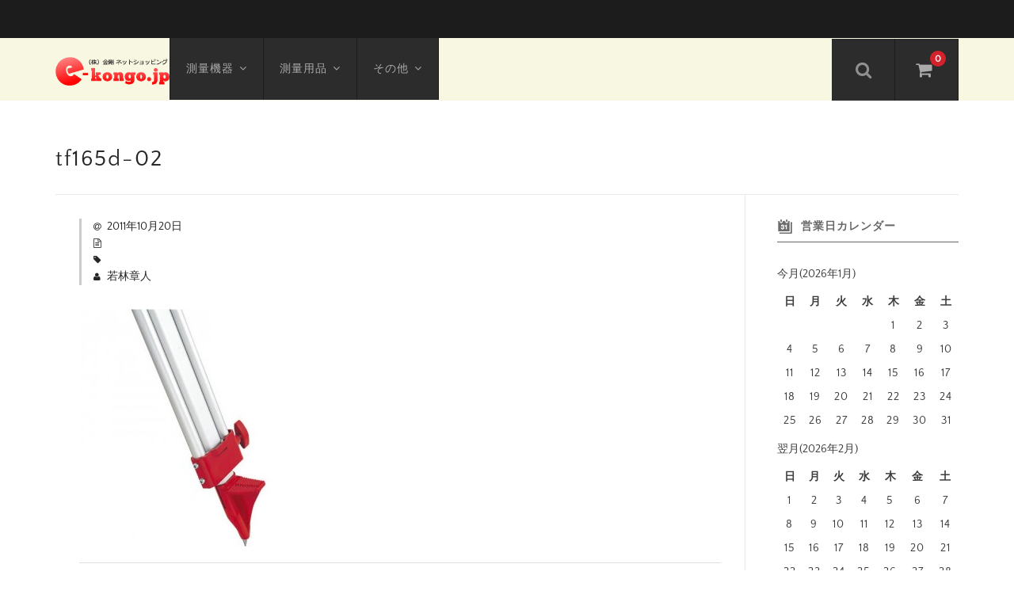

--- FILE ---
content_type: text/html; charset=UTF-8
request_url: https://www.e-kongo.jp/td165d-02
body_size: 24923
content:
<!DOCTYPE html>
<html dir="ltr" lang="ja" prefix="og: https://ogp.me/ns#">

<head>
	<meta charset="UTF-8" />
	<meta name="viewport" content="width=device-width, user-scalable=no">
	<meta name="format-detection" content="telephone=no"/>
	<title>tf165d-02 | （株）金剛オンラインショップ - e-kongo.jp</title>

		<!-- All in One SEO 4.8.7.2 - aioseo.com -->
	<meta name="robots" content="max-image-preview:large" />
	<meta name="author" content="若林章人"/>
	<link rel="canonical" href="https://www.e-kongo.jp/td165d-02" />
	<meta name="generator" content="All in One SEO (AIOSEO) 4.8.7.2" />
		<meta property="og:locale" content="ja_JP" />
		<meta property="og:site_name" content="（株）金剛オンラインショップ - e-kongo.jp | 測量機器【オートレベル・トータルステーション等】・測量用品販売の（株）金剛、特価新品測量機や測量・土木に必要なアイテムを多数販売しております。" />
		<meta property="og:type" content="article" />
		<meta property="og:title" content="tf165d-02 | （株）金剛オンラインショップ - e-kongo.jp" />
		<meta property="og:url" content="https://www.e-kongo.jp/td165d-02" />
		<meta property="article:published_time" content="2011-10-20T08:36:12+00:00" />
		<meta property="article:modified_time" content="2015-02-18T23:54:05+00:00" />
		<meta name="twitter:card" content="summary" />
		<meta name="twitter:title" content="tf165d-02 | （株）金剛オンラインショップ - e-kongo.jp" />
		<script type="application/ld+json" class="aioseo-schema">
			{"@context":"https:\/\/schema.org","@graph":[{"@type":"BreadcrumbList","@id":"https:\/\/www.e-kongo.jp\/td165d-02#breadcrumblist","itemListElement":[{"@type":"ListItem","@id":"https:\/\/www.e-kongo.jp#listItem","position":1,"name":"\u30db\u30fc\u30e0","item":"https:\/\/www.e-kongo.jp","nextItem":{"@type":"ListItem","@id":"https:\/\/www.e-kongo.jp\/td165d-02#listItem","name":"tf165d-02"}},{"@type":"ListItem","@id":"https:\/\/www.e-kongo.jp\/td165d-02#listItem","position":2,"name":"tf165d-02","previousItem":{"@type":"ListItem","@id":"https:\/\/www.e-kongo.jp#listItem","name":"\u30db\u30fc\u30e0"}}]},{"@type":"ItemPage","@id":"https:\/\/www.e-kongo.jp\/td165d-02#itempage","url":"https:\/\/www.e-kongo.jp\/td165d-02","name":"tf165d-02 | \uff08\u682a\uff09\u91d1\u525b\u30aa\u30f3\u30e9\u30a4\u30f3\u30b7\u30e7\u30c3\u30d7 - e-kongo.jp","inLanguage":"ja","isPartOf":{"@id":"https:\/\/www.e-kongo.jp\/#website"},"breadcrumb":{"@id":"https:\/\/www.e-kongo.jp\/td165d-02#breadcrumblist"},"author":{"@id":"https:\/\/www.e-kongo.jp\/author\/wakadmin#author"},"creator":{"@id":"https:\/\/www.e-kongo.jp\/author\/wakadmin#author"},"datePublished":"2011-10-20T17:36:12+09:00","dateModified":"2015-02-19T08:54:05+09:00"},{"@type":"Organization","@id":"https:\/\/www.e-kongo.jp\/#organization","name":"e-kongo.jp","description":"\u6e2c\u91cf\u6a5f\u5668\u3010\u30aa\u30fc\u30c8\u30ec\u30d9\u30eb\u30fb\u30c8\u30fc\u30bf\u30eb\u30b9\u30c6\u30fc\u30b7\u30e7\u30f3\u7b49\u3011\u30fb\u6e2c\u91cf\u7528\u54c1\u8ca9\u58f2\u306e\uff08\u682a\uff09\u91d1\u525b\u3001\u7279\u4fa1\u65b0\u54c1\u6e2c\u91cf\u6a5f\u3084\u6e2c\u91cf\u30fb\u571f\u6728\u306b\u5fc5\u8981\u306a\u30a2\u30a4\u30c6\u30e0\u3092\u591a\u6570\u8ca9\u58f2\u3057\u3066\u304a\u308a\u307e\u3059\u3002","url":"https:\/\/www.e-kongo.jp\/","logo":{"@type":"ImageObject","url":"https:\/\/www.e-kongo.jp\/wp-content\/uploads\/2017\/04\/cropped-logo.png","@id":"https:\/\/www.e-kongo.jp\/td165d-02\/#organizationLogo","width":512,"height":512},"image":{"@id":"https:\/\/www.e-kongo.jp\/td165d-02\/#organizationLogo"}},{"@type":"Person","@id":"https:\/\/www.e-kongo.jp\/author\/wakadmin#author","url":"https:\/\/www.e-kongo.jp\/author\/wakadmin","name":"\u82e5\u6797\u7ae0\u4eba","image":{"@type":"ImageObject","@id":"https:\/\/www.e-kongo.jp\/td165d-02#authorImage","url":"https:\/\/secure.gravatar.com\/avatar\/475cd35d352ce90901c49de037e493ef84aa16b546ccf2b53bf72bd038b40e64?s=96&d=mm&r=g","width":96,"height":96,"caption":"\u82e5\u6797\u7ae0\u4eba"}},{"@type":"WebSite","@id":"https:\/\/www.e-kongo.jp\/#website","url":"https:\/\/www.e-kongo.jp\/","name":"\uff08\u682a\uff09\u91d1\u525b\u30aa\u30f3\u30e9\u30a4\u30f3\u30b7\u30e7\u30c3\u30d7 - e-kongo.jp","description":"\u6e2c\u91cf\u6a5f\u5668\u3010\u30aa\u30fc\u30c8\u30ec\u30d9\u30eb\u30fb\u30c8\u30fc\u30bf\u30eb\u30b9\u30c6\u30fc\u30b7\u30e7\u30f3\u7b49\u3011\u30fb\u6e2c\u91cf\u7528\u54c1\u8ca9\u58f2\u306e\uff08\u682a\uff09\u91d1\u525b\u3001\u7279\u4fa1\u65b0\u54c1\u6e2c\u91cf\u6a5f\u3084\u6e2c\u91cf\u30fb\u571f\u6728\u306b\u5fc5\u8981\u306a\u30a2\u30a4\u30c6\u30e0\u3092\u591a\u6570\u8ca9\u58f2\u3057\u3066\u304a\u308a\u307e\u3059\u3002","inLanguage":"ja","publisher":{"@id":"https:\/\/www.e-kongo.jp\/#organization"}}]}
		</script>
		<!-- All in One SEO -->

<link rel="alternate" type="application/rss+xml" title="（株）金剛オンラインショップ - e-kongo.jp &raquo; tf165d-02 のコメントのフィード" href="https://www.e-kongo.jp/feed/?attachment_id=621" />
		<!-- This site uses the Google Analytics by MonsterInsights plugin v9.11.1 - Using Analytics tracking - https://www.monsterinsights.com/ -->
							<script src="//www.googletagmanager.com/gtag/js?id=G-BMHY2YB53G"  data-cfasync="false" data-wpfc-render="false" type="text/javascript" async></script>
			<script data-cfasync="false" data-wpfc-render="false" type="text/javascript">
				var mi_version = '9.11.1';
				var mi_track_user = true;
				var mi_no_track_reason = '';
								var MonsterInsightsDefaultLocations = {"page_location":"https:\/\/www.e-kongo.jp\/td165d-02\/"};
								if ( typeof MonsterInsightsPrivacyGuardFilter === 'function' ) {
					var MonsterInsightsLocations = (typeof MonsterInsightsExcludeQuery === 'object') ? MonsterInsightsPrivacyGuardFilter( MonsterInsightsExcludeQuery ) : MonsterInsightsPrivacyGuardFilter( MonsterInsightsDefaultLocations );
				} else {
					var MonsterInsightsLocations = (typeof MonsterInsightsExcludeQuery === 'object') ? MonsterInsightsExcludeQuery : MonsterInsightsDefaultLocations;
				}

								var disableStrs = [
										'ga-disable-G-BMHY2YB53G',
									];

				/* Function to detect opted out users */
				function __gtagTrackerIsOptedOut() {
					for (var index = 0; index < disableStrs.length; index++) {
						if (document.cookie.indexOf(disableStrs[index] + '=true') > -1) {
							return true;
						}
					}

					return false;
				}

				/* Disable tracking if the opt-out cookie exists. */
				if (__gtagTrackerIsOptedOut()) {
					for (var index = 0; index < disableStrs.length; index++) {
						window[disableStrs[index]] = true;
					}
				}

				/* Opt-out function */
				function __gtagTrackerOptout() {
					for (var index = 0; index < disableStrs.length; index++) {
						document.cookie = disableStrs[index] + '=true; expires=Thu, 31 Dec 2099 23:59:59 UTC; path=/';
						window[disableStrs[index]] = true;
					}
				}

				if ('undefined' === typeof gaOptout) {
					function gaOptout() {
						__gtagTrackerOptout();
					}
				}
								window.dataLayer = window.dataLayer || [];

				window.MonsterInsightsDualTracker = {
					helpers: {},
					trackers: {},
				};
				if (mi_track_user) {
					function __gtagDataLayer() {
						dataLayer.push(arguments);
					}

					function __gtagTracker(type, name, parameters) {
						if (!parameters) {
							parameters = {};
						}

						if (parameters.send_to) {
							__gtagDataLayer.apply(null, arguments);
							return;
						}

						if (type === 'event') {
														parameters.send_to = monsterinsights_frontend.v4_id;
							var hookName = name;
							if (typeof parameters['event_category'] !== 'undefined') {
								hookName = parameters['event_category'] + ':' + name;
							}

							if (typeof MonsterInsightsDualTracker.trackers[hookName] !== 'undefined') {
								MonsterInsightsDualTracker.trackers[hookName](parameters);
							} else {
								__gtagDataLayer('event', name, parameters);
							}
							
						} else {
							__gtagDataLayer.apply(null, arguments);
						}
					}

					__gtagTracker('js', new Date());
					__gtagTracker('set', {
						'developer_id.dZGIzZG': true,
											});
					if ( MonsterInsightsLocations.page_location ) {
						__gtagTracker('set', MonsterInsightsLocations);
					}
										__gtagTracker('config', 'G-BMHY2YB53G', {"forceSSL":"true","link_attribution":"true"} );
										window.gtag = __gtagTracker;										(function () {
						/* https://developers.google.com/analytics/devguides/collection/analyticsjs/ */
						/* ga and __gaTracker compatibility shim. */
						var noopfn = function () {
							return null;
						};
						var newtracker = function () {
							return new Tracker();
						};
						var Tracker = function () {
							return null;
						};
						var p = Tracker.prototype;
						p.get = noopfn;
						p.set = noopfn;
						p.send = function () {
							var args = Array.prototype.slice.call(arguments);
							args.unshift('send');
							__gaTracker.apply(null, args);
						};
						var __gaTracker = function () {
							var len = arguments.length;
							if (len === 0) {
								return;
							}
							var f = arguments[len - 1];
							if (typeof f !== 'object' || f === null || typeof f.hitCallback !== 'function') {
								if ('send' === arguments[0]) {
									var hitConverted, hitObject = false, action;
									if ('event' === arguments[1]) {
										if ('undefined' !== typeof arguments[3]) {
											hitObject = {
												'eventAction': arguments[3],
												'eventCategory': arguments[2],
												'eventLabel': arguments[4],
												'value': arguments[5] ? arguments[5] : 1,
											}
										}
									}
									if ('pageview' === arguments[1]) {
										if ('undefined' !== typeof arguments[2]) {
											hitObject = {
												'eventAction': 'page_view',
												'page_path': arguments[2],
											}
										}
									}
									if (typeof arguments[2] === 'object') {
										hitObject = arguments[2];
									}
									if (typeof arguments[5] === 'object') {
										Object.assign(hitObject, arguments[5]);
									}
									if ('undefined' !== typeof arguments[1].hitType) {
										hitObject = arguments[1];
										if ('pageview' === hitObject.hitType) {
											hitObject.eventAction = 'page_view';
										}
									}
									if (hitObject) {
										action = 'timing' === arguments[1].hitType ? 'timing_complete' : hitObject.eventAction;
										hitConverted = mapArgs(hitObject);
										__gtagTracker('event', action, hitConverted);
									}
								}
								return;
							}

							function mapArgs(args) {
								var arg, hit = {};
								var gaMap = {
									'eventCategory': 'event_category',
									'eventAction': 'event_action',
									'eventLabel': 'event_label',
									'eventValue': 'event_value',
									'nonInteraction': 'non_interaction',
									'timingCategory': 'event_category',
									'timingVar': 'name',
									'timingValue': 'value',
									'timingLabel': 'event_label',
									'page': 'page_path',
									'location': 'page_location',
									'title': 'page_title',
									'referrer' : 'page_referrer',
								};
								for (arg in args) {
																		if (!(!args.hasOwnProperty(arg) || !gaMap.hasOwnProperty(arg))) {
										hit[gaMap[arg]] = args[arg];
									} else {
										hit[arg] = args[arg];
									}
								}
								return hit;
							}

							try {
								f.hitCallback();
							} catch (ex) {
							}
						};
						__gaTracker.create = newtracker;
						__gaTracker.getByName = newtracker;
						__gaTracker.getAll = function () {
							return [];
						};
						__gaTracker.remove = noopfn;
						__gaTracker.loaded = true;
						window['__gaTracker'] = __gaTracker;
					})();
									} else {
										console.log("");
					(function () {
						function __gtagTracker() {
							return null;
						}

						window['__gtagTracker'] = __gtagTracker;
						window['gtag'] = __gtagTracker;
					})();
									}
			</script>
							<!-- / Google Analytics by MonsterInsights -->
		<script type="text/javascript">
/* <![CDATA[ */
window._wpemojiSettings = {"baseUrl":"https:\/\/s.w.org\/images\/core\/emoji\/16.0.1\/72x72\/","ext":".png","svgUrl":"https:\/\/s.w.org\/images\/core\/emoji\/16.0.1\/svg\/","svgExt":".svg","source":{"concatemoji":"https:\/\/www.e-kongo.jp\/wp-includes\/js\/wp-emoji-release.min.js?ver=6.8.3"}};
/*! This file is auto-generated */
!function(s,n){var o,i,e;function c(e){try{var t={supportTests:e,timestamp:(new Date).valueOf()};sessionStorage.setItem(o,JSON.stringify(t))}catch(e){}}function p(e,t,n){e.clearRect(0,0,e.canvas.width,e.canvas.height),e.fillText(t,0,0);var t=new Uint32Array(e.getImageData(0,0,e.canvas.width,e.canvas.height).data),a=(e.clearRect(0,0,e.canvas.width,e.canvas.height),e.fillText(n,0,0),new Uint32Array(e.getImageData(0,0,e.canvas.width,e.canvas.height).data));return t.every(function(e,t){return e===a[t]})}function u(e,t){e.clearRect(0,0,e.canvas.width,e.canvas.height),e.fillText(t,0,0);for(var n=e.getImageData(16,16,1,1),a=0;a<n.data.length;a++)if(0!==n.data[a])return!1;return!0}function f(e,t,n,a){switch(t){case"flag":return n(e,"\ud83c\udff3\ufe0f\u200d\u26a7\ufe0f","\ud83c\udff3\ufe0f\u200b\u26a7\ufe0f")?!1:!n(e,"\ud83c\udde8\ud83c\uddf6","\ud83c\udde8\u200b\ud83c\uddf6")&&!n(e,"\ud83c\udff4\udb40\udc67\udb40\udc62\udb40\udc65\udb40\udc6e\udb40\udc67\udb40\udc7f","\ud83c\udff4\u200b\udb40\udc67\u200b\udb40\udc62\u200b\udb40\udc65\u200b\udb40\udc6e\u200b\udb40\udc67\u200b\udb40\udc7f");case"emoji":return!a(e,"\ud83e\udedf")}return!1}function g(e,t,n,a){var r="undefined"!=typeof WorkerGlobalScope&&self instanceof WorkerGlobalScope?new OffscreenCanvas(300,150):s.createElement("canvas"),o=r.getContext("2d",{willReadFrequently:!0}),i=(o.textBaseline="top",o.font="600 32px Arial",{});return e.forEach(function(e){i[e]=t(o,e,n,a)}),i}function t(e){var t=s.createElement("script");t.src=e,t.defer=!0,s.head.appendChild(t)}"undefined"!=typeof Promise&&(o="wpEmojiSettingsSupports",i=["flag","emoji"],n.supports={everything:!0,everythingExceptFlag:!0},e=new Promise(function(e){s.addEventListener("DOMContentLoaded",e,{once:!0})}),new Promise(function(t){var n=function(){try{var e=JSON.parse(sessionStorage.getItem(o));if("object"==typeof e&&"number"==typeof e.timestamp&&(new Date).valueOf()<e.timestamp+604800&&"object"==typeof e.supportTests)return e.supportTests}catch(e){}return null}();if(!n){if("undefined"!=typeof Worker&&"undefined"!=typeof OffscreenCanvas&&"undefined"!=typeof URL&&URL.createObjectURL&&"undefined"!=typeof Blob)try{var e="postMessage("+g.toString()+"("+[JSON.stringify(i),f.toString(),p.toString(),u.toString()].join(",")+"));",a=new Blob([e],{type:"text/javascript"}),r=new Worker(URL.createObjectURL(a),{name:"wpTestEmojiSupports"});return void(r.onmessage=function(e){c(n=e.data),r.terminate(),t(n)})}catch(e){}c(n=g(i,f,p,u))}t(n)}).then(function(e){for(var t in e)n.supports[t]=e[t],n.supports.everything=n.supports.everything&&n.supports[t],"flag"!==t&&(n.supports.everythingExceptFlag=n.supports.everythingExceptFlag&&n.supports[t]);n.supports.everythingExceptFlag=n.supports.everythingExceptFlag&&!n.supports.flag,n.DOMReady=!1,n.readyCallback=function(){n.DOMReady=!0}}).then(function(){return e}).then(function(){var e;n.supports.everything||(n.readyCallback(),(e=n.source||{}).concatemoji?t(e.concatemoji):e.wpemoji&&e.twemoji&&(t(e.twemoji),t(e.wpemoji)))}))}((window,document),window._wpemojiSettings);
/* ]]> */
</script>
<link rel='stylesheet' id='parent-style-css' href='https://www.e-kongo.jp/wp-content/themes/welcart_basic/style.css?ver=6.8.3' type='text/css' media='all' />
<link rel='stylesheet' id='parent-welcart-style-css' href='https://www.e-kongo.jp/wp-content/themes/welcart_basic/usces_cart.css?ver=1.0' type='text/css' media='all' />
<link rel='stylesheet' id='wc-basic-style-css' href='https://www.e-kongo.jp/wp-content/themes/welcart_basic-nova/style.css?ver=1.7.7' type='text/css' media='all' />
<link rel='stylesheet' id='header-style-css' href='https://www.e-kongo.jp/wp-content/themes/welcart_basic-nova/css/parts.css?ver=1.0' type='text/css' media='all' />
<style id='wp-emoji-styles-inline-css' type='text/css'>

	img.wp-smiley, img.emoji {
		display: inline !important;
		border: none !important;
		box-shadow: none !important;
		height: 1em !important;
		width: 1em !important;
		margin: 0 0.07em !important;
		vertical-align: -0.1em !important;
		background: none !important;
		padding: 0 !important;
	}
</style>
<link rel='stylesheet' id='wp-block-library-css' href='https://www.e-kongo.jp/wp-includes/css/dist/block-library/style.min.css?ver=6.8.3' type='text/css' media='all' />
<style id='classic-theme-styles-inline-css' type='text/css'>
/*! This file is auto-generated */
.wp-block-button__link{color:#fff;background-color:#32373c;border-radius:9999px;box-shadow:none;text-decoration:none;padding:calc(.667em + 2px) calc(1.333em + 2px);font-size:1.125em}.wp-block-file__button{background:#32373c;color:#fff;text-decoration:none}
</style>
<style id='global-styles-inline-css' type='text/css'>
:root{--wp--preset--aspect-ratio--square: 1;--wp--preset--aspect-ratio--4-3: 4/3;--wp--preset--aspect-ratio--3-4: 3/4;--wp--preset--aspect-ratio--3-2: 3/2;--wp--preset--aspect-ratio--2-3: 2/3;--wp--preset--aspect-ratio--16-9: 16/9;--wp--preset--aspect-ratio--9-16: 9/16;--wp--preset--color--black: #000000;--wp--preset--color--cyan-bluish-gray: #abb8c3;--wp--preset--color--white: #ffffff;--wp--preset--color--pale-pink: #f78da7;--wp--preset--color--vivid-red: #cf2e2e;--wp--preset--color--luminous-vivid-orange: #ff6900;--wp--preset--color--luminous-vivid-amber: #fcb900;--wp--preset--color--light-green-cyan: #7bdcb5;--wp--preset--color--vivid-green-cyan: #00d084;--wp--preset--color--pale-cyan-blue: #8ed1fc;--wp--preset--color--vivid-cyan-blue: #0693e3;--wp--preset--color--vivid-purple: #9b51e0;--wp--preset--gradient--vivid-cyan-blue-to-vivid-purple: linear-gradient(135deg,rgba(6,147,227,1) 0%,rgb(155,81,224) 100%);--wp--preset--gradient--light-green-cyan-to-vivid-green-cyan: linear-gradient(135deg,rgb(122,220,180) 0%,rgb(0,208,130) 100%);--wp--preset--gradient--luminous-vivid-amber-to-luminous-vivid-orange: linear-gradient(135deg,rgba(252,185,0,1) 0%,rgba(255,105,0,1) 100%);--wp--preset--gradient--luminous-vivid-orange-to-vivid-red: linear-gradient(135deg,rgba(255,105,0,1) 0%,rgb(207,46,46) 100%);--wp--preset--gradient--very-light-gray-to-cyan-bluish-gray: linear-gradient(135deg,rgb(238,238,238) 0%,rgb(169,184,195) 100%);--wp--preset--gradient--cool-to-warm-spectrum: linear-gradient(135deg,rgb(74,234,220) 0%,rgb(151,120,209) 20%,rgb(207,42,186) 40%,rgb(238,44,130) 60%,rgb(251,105,98) 80%,rgb(254,248,76) 100%);--wp--preset--gradient--blush-light-purple: linear-gradient(135deg,rgb(255,206,236) 0%,rgb(152,150,240) 100%);--wp--preset--gradient--blush-bordeaux: linear-gradient(135deg,rgb(254,205,165) 0%,rgb(254,45,45) 50%,rgb(107,0,62) 100%);--wp--preset--gradient--luminous-dusk: linear-gradient(135deg,rgb(255,203,112) 0%,rgb(199,81,192) 50%,rgb(65,88,208) 100%);--wp--preset--gradient--pale-ocean: linear-gradient(135deg,rgb(255,245,203) 0%,rgb(182,227,212) 50%,rgb(51,167,181) 100%);--wp--preset--gradient--electric-grass: linear-gradient(135deg,rgb(202,248,128) 0%,rgb(113,206,126) 100%);--wp--preset--gradient--midnight: linear-gradient(135deg,rgb(2,3,129) 0%,rgb(40,116,252) 100%);--wp--preset--font-size--small: 13px;--wp--preset--font-size--medium: 20px;--wp--preset--font-size--large: 36px;--wp--preset--font-size--x-large: 42px;--wp--preset--spacing--20: 0.44rem;--wp--preset--spacing--30: 0.67rem;--wp--preset--spacing--40: 1rem;--wp--preset--spacing--50: 1.5rem;--wp--preset--spacing--60: 2.25rem;--wp--preset--spacing--70: 3.38rem;--wp--preset--spacing--80: 5.06rem;--wp--preset--shadow--natural: 6px 6px 9px rgba(0, 0, 0, 0.2);--wp--preset--shadow--deep: 12px 12px 50px rgba(0, 0, 0, 0.4);--wp--preset--shadow--sharp: 6px 6px 0px rgba(0, 0, 0, 0.2);--wp--preset--shadow--outlined: 6px 6px 0px -3px rgba(255, 255, 255, 1), 6px 6px rgba(0, 0, 0, 1);--wp--preset--shadow--crisp: 6px 6px 0px rgba(0, 0, 0, 1);}:where(.is-layout-flex){gap: 0.5em;}:where(.is-layout-grid){gap: 0.5em;}body .is-layout-flex{display: flex;}.is-layout-flex{flex-wrap: wrap;align-items: center;}.is-layout-flex > :is(*, div){margin: 0;}body .is-layout-grid{display: grid;}.is-layout-grid > :is(*, div){margin: 0;}:where(.wp-block-columns.is-layout-flex){gap: 2em;}:where(.wp-block-columns.is-layout-grid){gap: 2em;}:where(.wp-block-post-template.is-layout-flex){gap: 1.25em;}:where(.wp-block-post-template.is-layout-grid){gap: 1.25em;}.has-black-color{color: var(--wp--preset--color--black) !important;}.has-cyan-bluish-gray-color{color: var(--wp--preset--color--cyan-bluish-gray) !important;}.has-white-color{color: var(--wp--preset--color--white) !important;}.has-pale-pink-color{color: var(--wp--preset--color--pale-pink) !important;}.has-vivid-red-color{color: var(--wp--preset--color--vivid-red) !important;}.has-luminous-vivid-orange-color{color: var(--wp--preset--color--luminous-vivid-orange) !important;}.has-luminous-vivid-amber-color{color: var(--wp--preset--color--luminous-vivid-amber) !important;}.has-light-green-cyan-color{color: var(--wp--preset--color--light-green-cyan) !important;}.has-vivid-green-cyan-color{color: var(--wp--preset--color--vivid-green-cyan) !important;}.has-pale-cyan-blue-color{color: var(--wp--preset--color--pale-cyan-blue) !important;}.has-vivid-cyan-blue-color{color: var(--wp--preset--color--vivid-cyan-blue) !important;}.has-vivid-purple-color{color: var(--wp--preset--color--vivid-purple) !important;}.has-black-background-color{background-color: var(--wp--preset--color--black) !important;}.has-cyan-bluish-gray-background-color{background-color: var(--wp--preset--color--cyan-bluish-gray) !important;}.has-white-background-color{background-color: var(--wp--preset--color--white) !important;}.has-pale-pink-background-color{background-color: var(--wp--preset--color--pale-pink) !important;}.has-vivid-red-background-color{background-color: var(--wp--preset--color--vivid-red) !important;}.has-luminous-vivid-orange-background-color{background-color: var(--wp--preset--color--luminous-vivid-orange) !important;}.has-luminous-vivid-amber-background-color{background-color: var(--wp--preset--color--luminous-vivid-amber) !important;}.has-light-green-cyan-background-color{background-color: var(--wp--preset--color--light-green-cyan) !important;}.has-vivid-green-cyan-background-color{background-color: var(--wp--preset--color--vivid-green-cyan) !important;}.has-pale-cyan-blue-background-color{background-color: var(--wp--preset--color--pale-cyan-blue) !important;}.has-vivid-cyan-blue-background-color{background-color: var(--wp--preset--color--vivid-cyan-blue) !important;}.has-vivid-purple-background-color{background-color: var(--wp--preset--color--vivid-purple) !important;}.has-black-border-color{border-color: var(--wp--preset--color--black) !important;}.has-cyan-bluish-gray-border-color{border-color: var(--wp--preset--color--cyan-bluish-gray) !important;}.has-white-border-color{border-color: var(--wp--preset--color--white) !important;}.has-pale-pink-border-color{border-color: var(--wp--preset--color--pale-pink) !important;}.has-vivid-red-border-color{border-color: var(--wp--preset--color--vivid-red) !important;}.has-luminous-vivid-orange-border-color{border-color: var(--wp--preset--color--luminous-vivid-orange) !important;}.has-luminous-vivid-amber-border-color{border-color: var(--wp--preset--color--luminous-vivid-amber) !important;}.has-light-green-cyan-border-color{border-color: var(--wp--preset--color--light-green-cyan) !important;}.has-vivid-green-cyan-border-color{border-color: var(--wp--preset--color--vivid-green-cyan) !important;}.has-pale-cyan-blue-border-color{border-color: var(--wp--preset--color--pale-cyan-blue) !important;}.has-vivid-cyan-blue-border-color{border-color: var(--wp--preset--color--vivid-cyan-blue) !important;}.has-vivid-purple-border-color{border-color: var(--wp--preset--color--vivid-purple) !important;}.has-vivid-cyan-blue-to-vivid-purple-gradient-background{background: var(--wp--preset--gradient--vivid-cyan-blue-to-vivid-purple) !important;}.has-light-green-cyan-to-vivid-green-cyan-gradient-background{background: var(--wp--preset--gradient--light-green-cyan-to-vivid-green-cyan) !important;}.has-luminous-vivid-amber-to-luminous-vivid-orange-gradient-background{background: var(--wp--preset--gradient--luminous-vivid-amber-to-luminous-vivid-orange) !important;}.has-luminous-vivid-orange-to-vivid-red-gradient-background{background: var(--wp--preset--gradient--luminous-vivid-orange-to-vivid-red) !important;}.has-very-light-gray-to-cyan-bluish-gray-gradient-background{background: var(--wp--preset--gradient--very-light-gray-to-cyan-bluish-gray) !important;}.has-cool-to-warm-spectrum-gradient-background{background: var(--wp--preset--gradient--cool-to-warm-spectrum) !important;}.has-blush-light-purple-gradient-background{background: var(--wp--preset--gradient--blush-light-purple) !important;}.has-blush-bordeaux-gradient-background{background: var(--wp--preset--gradient--blush-bordeaux) !important;}.has-luminous-dusk-gradient-background{background: var(--wp--preset--gradient--luminous-dusk) !important;}.has-pale-ocean-gradient-background{background: var(--wp--preset--gradient--pale-ocean) !important;}.has-electric-grass-gradient-background{background: var(--wp--preset--gradient--electric-grass) !important;}.has-midnight-gradient-background{background: var(--wp--preset--gradient--midnight) !important;}.has-small-font-size{font-size: var(--wp--preset--font-size--small) !important;}.has-medium-font-size{font-size: var(--wp--preset--font-size--medium) !important;}.has-large-font-size{font-size: var(--wp--preset--font-size--large) !important;}.has-x-large-font-size{font-size: var(--wp--preset--font-size--x-large) !important;}
:where(.wp-block-post-template.is-layout-flex){gap: 1.25em;}:where(.wp-block-post-template.is-layout-grid){gap: 1.25em;}
:where(.wp-block-columns.is-layout-flex){gap: 2em;}:where(.wp-block-columns.is-layout-grid){gap: 2em;}
:root :where(.wp-block-pullquote){font-size: 1.5em;line-height: 1.6;}
</style>
<link rel='stylesheet' id='contact-form-7-css' href='https://www.e-kongo.jp/wp-content/plugins/contact-form-7/includes/css/styles.css?ver=6.1.2' type='text/css' media='all' />
<link rel='stylesheet' id='slick-style-css' href='https://www.e-kongo.jp/wp-content/themes/welcart_basic-nova/css/slick.css?ver=1.0' type='text/css' media='all' />
<link rel='stylesheet' id='slick-theme-style-css' href='https://www.e-kongo.jp/wp-content/themes/welcart_basic-nova/css/slick-theme.css?ver=1.0' type='text/css' media='all' />
<link rel='stylesheet' id='font-awesome-css' href='https://www.e-kongo.jp/wp-content/themes/welcart_basic/font-awesome/font-awesome.min.css?ver=1.0' type='text/css' media='all' />
<link rel='stylesheet' id='luminous-basic-css-css' href='https://www.e-kongo.jp/wp-content/themes/welcart_basic/css/luminous-basic.css?ver=1.0' type='text/css' media='all' />
<link rel='stylesheet' id='usces_default_css-css' href='https://www.e-kongo.jp/wp-content/plugins/usc-e-shop/css/usces_default.css?ver=2.11.26.2512161' type='text/css' media='all' />
<link rel='stylesheet' id='dashicons-css' href='https://www.e-kongo.jp/wp-includes/css/dashicons.min.css?ver=6.8.3' type='text/css' media='all' />
<link rel='stylesheet' id='theme_cart_css-css' href='https://www.e-kongo.jp/wp-content/themes/welcart_basic-nova/usces_cart.css?ver=2.11.26.2512161' type='text/css' media='all' />
<script type="text/javascript" src="https://www.e-kongo.jp/wp-includes/js/jquery/jquery.min.js?ver=3.7.1" id="jquery-core-js"></script>
<script type="text/javascript" src="https://www.e-kongo.jp/wp-includes/js/jquery/jquery-migrate.min.js?ver=3.4.1" id="jquery-migrate-js"></script>
<script type="text/javascript" src="https://www.e-kongo.jp/wp-content/themes/welcart_basic-nova/js/wcct-customized.js?ver=1.0" id="wcct-customized-js"></script>
<script type="text/javascript" src="https://www.e-kongo.jp/wp-content/themes/welcart_basic-nova/js/wcct-menu.js?ver=1.0" id="wcct-menu-js"></script>
<script type="text/javascript" src="https://www.e-kongo.jp/wp-content/plugins/google-analytics-for-wordpress/assets/js/frontend-gtag.min.js?ver=9.11.1" id="monsterinsights-frontend-script-js" async="async" data-wp-strategy="async"></script>
<script data-cfasync="false" data-wpfc-render="false" type="text/javascript" id='monsterinsights-frontend-script-js-extra'>/* <![CDATA[ */
var monsterinsights_frontend = {"js_events_tracking":"true","download_extensions":"doc,pdf,ppt,zip,xls,docx,pptx,xlsx","inbound_paths":"[{\"path\":\"\\\/go\\\/\",\"label\":\"affiliate\"},{\"path\":\"\\\/recommend\\\/\",\"label\":\"affiliate\"}]","home_url":"https:\/\/www.e-kongo.jp","hash_tracking":"false","v4_id":"G-BMHY2YB53G"};/* ]]> */
</script>
<script type="text/javascript" src="https://www.e-kongo.jp/wp-content/themes/welcart_basic-nova/js/slick.min.js?ver=1.0" id="slick-js-js"></script>
<script type="text/javascript" src="https://www.e-kongo.jp/wp-content/themes/welcart_basic-nova/js/wcct-slick.js?ver=1.0" id="wcct-slick-js-js"></script>
<script type="text/javascript" src="https://www.e-kongo.jp/wp-content/themes/welcart_basic/js/front-customized.js?ver=1.0" id="wc-basic-js-js"></script>
<link rel="https://api.w.org/" href="https://www.e-kongo.jp/wp-json/" /><link rel="alternate" title="JSON" type="application/json" href="https://www.e-kongo.jp/wp-json/wp/v2/media/621" /><link rel="EditURI" type="application/rsd+xml" title="RSD" href="https://www.e-kongo.jp/xmlrpc.php?rsd" />
<meta name="generator" content="WordPress 6.8.3" />
<link rel='shortlink' href='https://www.e-kongo.jp/?p=621' />
<link rel="alternate" title="oEmbed (JSON)" type="application/json+oembed" href="https://www.e-kongo.jp/wp-json/oembed/1.0/embed?url=https%3A%2F%2Fwww.e-kongo.jp%2Ftd165d-02" />
<link rel="alternate" title="oEmbed (XML)" type="text/xml+oembed" href="https://www.e-kongo.jp/wp-json/oembed/1.0/embed?url=https%3A%2F%2Fwww.e-kongo.jp%2Ftd165d-02&#038;format=xml" />
<link rel="icon" href="https://www.e-kongo.jp/wp-content/uploads/2011/08/ac2s-150x150.jpg" sizes="32x32" />
<link rel="icon" href="https://www.e-kongo.jp/wp-content/uploads/2011/08/ac2s-300x300.jpg" sizes="192x192" />
<link rel="apple-touch-icon" href="https://www.e-kongo.jp/wp-content/uploads/2011/08/ac2s-300x300.jpg" />
<meta name="msapplication-TileImage" content="https://www.e-kongo.jp/wp-content/uploads/2011/08/ac2s-300x300.jpg" />
		<style type="text/css" id="wp-custom-css">
			header.site-header {
	background-color: #F8F7E1;
}
header.site-header .inner {
	background-color: #F8F7E1;
}
#site-navigation .sns li a {
	background-color: #F8F7E1;
	border: 2px solid #3c3c3c;
}
#site-navigation .sns li a:hover {
	background-color: #F8F7E1;
	border: 2px solid #3c3c3c;
}
#itempage #tab {
        width: 100%;
}
.item-description table th {
  width: 20%;
}		</style>
		</head>

<body class="attachment wp-singular attachment-template-default single single-attachment postid-621 attachmentid-621 attachment-jpeg wp-theme-welcart_basic wp-child-theme-welcart_basic-nova">
	
		
	<header id="masthead" class="site-header" role="banner">

		<div class="inner cf">
		
						<div class="site-title">
				<a href="https://www.e-kongo.jp/" title="（株）金剛オンラインショップ &#8211; e-kongo.jp" rel="home">
											<img src="http://www.e-kongo.jp/wp-content/uploads/2017/04/logo.png" alt="（株）金剛オンラインショップ &#8211; e-kongo.jp">
						
				</a>
			</div>


				
			<div class="container">
				
				<div class="snav cf">
		
					<div class="search-box">
						<i class="fa fa-search"></i>
						<form role="search" method="get" action="https://www.e-kongo.jp/" >
		<div class="s-box">
			<input type="text" value="" name="s" id="head-s-text" class="search-text" />
			<input type="submit" id="head-s-submit" class="searchsubmit" value="&#xf002;" />
		</div>
	</form>					</div>
		
										
					<div class="incart-btn">
						<a href="https://www.e-kongo.jp/usces-cart"><i class="fa fa-shopping-cart"></i><span class="total-quant">0</span></a>
					</div>
				</div><!-- .snav -->
		
		
				<div class="menu-bar">
					<a class="menu-trigger">
						<span></span>
						<span></span>
						<span></span>
					</a>
				</div>
				
				<nav id="site-navigation" class="main-navigation" role="navigation">
				
					<div class="navigation-inner">
		
						<div class="nav-menu-open"><ul id="menu-product" class="header-nav-container cf"><li id="menu-item-383" class="menu-item menu-item-type-taxonomy menu-item-object-category menu-item-has-children menu-item-383"><a href="https://www.e-kongo.jp/category/item/itemgenre/survey">測量機器</a>
<ul class="sub-menu">
	<li id="menu-item-386" class="menu-item menu-item-type-taxonomy menu-item-object-category menu-item-has-children menu-item-386"><a href="https://www.e-kongo.jp/category/item/itemgenre/survey/totalstation">トータルステーション</a>
	<ul class="sub-menu">
		<li id="menu-item-493" class="menu-item menu-item-type-custom menu-item-object-custom menu-item-493"><a href="http://www.e-kongo.jp/nikon_nst-307c.htm">NIKON NST-305Cr / NST-307Cr</a></li>
		<li id="menu-item-492" class="menu-item menu-item-type-custom menu-item-object-custom menu-item-492"><a href="http://www.e-kongo.jp/nst-c1.htm">NIKON NST-C1r</a></li>
		<li id="menu-item-491" class="menu-item menu-item-type-custom menu-item-object-custom menu-item-491"><a href="http://www.e-kongo.jp/tajima_cs-237f.htm">TAJIMA CS-237F</a></li>
	</ul>
</li>
	<li id="menu-item-385" class="menu-item menu-item-type-taxonomy menu-item-object-category menu-item-385"><a href="https://www.e-kongo.jp/category/item/itemgenre/survey/theodolite">セオドライト（トランシット）</a></li>
	<li id="menu-item-384" class="menu-item menu-item-type-taxonomy menu-item-object-category menu-item-384"><a href="https://www.e-kongo.jp/category/item/itemgenre/survey/level">オートレベル</a></li>
	<li id="menu-item-387" class="menu-item menu-item-type-taxonomy menu-item-object-category menu-item-387"><a href="https://www.e-kongo.jp/category/item/itemgenre/survey/laser-level">レーザーレベル</a></li>
</ul>
</li>
<li id="menu-item-451" class="menu-item menu-item-type-taxonomy menu-item-object-category menu-item-has-children menu-item-451"><a href="https://www.e-kongo.jp/category/item/itemgenre/supply">測量用品</a>
<ul class="sub-menu">
	<li id="menu-item-745" class="menu-item menu-item-type-taxonomy menu-item-object-category menu-item-has-children menu-item-745"><a href="https://www.e-kongo.jp/category/item/itemgenre/topcon">トプコン純正オプション</a>
	<ul class="sub-menu">
		<li id="menu-item-748" class="menu-item menu-item-type-taxonomy menu-item-object-category menu-item-748"><a href="https://www.e-kongo.jp/category/item/itemgenre/topcon/topcon-prism">プリズム等</a></li>
		<li id="menu-item-749" class="menu-item menu-item-type-taxonomy menu-item-object-category menu-item-749"><a href="https://www.e-kongo.jp/category/item/itemgenre/topcon/topcon-battery">電源（バッテリ）・充電器</a></li>
		<li id="menu-item-747" class="menu-item menu-item-type-taxonomy menu-item-object-category menu-item-747"><a href="https://www.e-kongo.jp/category/item/itemgenre/topcon/topcon-cable">インターフェールケーブル</a></li>
		<li id="menu-item-750" class="menu-item menu-item-type-taxonomy menu-item-object-category menu-item-750"><a href="https://www.e-kongo.jp/category/item/itemgenre/topcon/topcon-tripod">三脚</a></li>
		<li id="menu-item-751" class="menu-item menu-item-type-taxonomy menu-item-object-category menu-item-751"><a href="https://www.e-kongo.jp/category/item/itemgenre/topcon/topcon-other">その他オプション</a></li>
	</ul>
</li>
	<li id="menu-item-752" class="menu-item menu-item-type-taxonomy menu-item-object-category menu-item-has-children menu-item-752"><a href="https://www.e-kongo.jp/category/item/itemgenre/nikon">ニコントリンブル純正オプション</a>
	<ul class="sub-menu">
		<li id="menu-item-753" class="menu-item menu-item-type-taxonomy menu-item-object-category menu-item-753"><a href="https://www.e-kongo.jp/category/item/itemgenre/nikon/nikon-prism">プリズム関係</a></li>
		<li id="menu-item-756" class="menu-item menu-item-type-taxonomy menu-item-object-category menu-item-756"><a href="https://www.e-kongo.jp/category/item/itemgenre/nikon/nikon-battery">電源（バッテリ）・充電器</a></li>
		<li id="menu-item-755" class="menu-item menu-item-type-taxonomy menu-item-object-category menu-item-755"><a href="https://www.e-kongo.jp/category/item/itemgenre/nikon/nikon-tripod">三脚</a></li>
		<li id="menu-item-754" class="menu-item menu-item-type-taxonomy menu-item-object-category menu-item-754"><a href="https://www.e-kongo.jp/category/item/itemgenre/nikon/nikon-other">その他オプション</a></li>
	</ul>
</li>
	<li id="menu-item-388" class="menu-item menu-item-type-taxonomy menu-item-object-category menu-item-388"><a href="https://www.e-kongo.jp/category/item/itemgenre/supply/tripod">測量用特価三脚</a></li>
	<li id="menu-item-454" class="menu-item menu-item-type-taxonomy menu-item-object-category menu-item-454"><a href="https://www.e-kongo.jp/category/item/itemgenre/supply/useful">便利用品</a></li>
</ul>
</li>
<li id="menu-item-855" class="menu-item menu-item-type-taxonomy menu-item-object-category menu-item-has-children menu-item-855"><a href="https://www.e-kongo.jp/category/item/itemgenre/other">その他</a>
<ul class="sub-menu">
	<li id="menu-item-394" class="menu-item menu-item-type-taxonomy menu-item-object-category menu-item-394"><a href="https://www.e-kongo.jp/category/item/itemgenre/other/provision">熱中症対策</a></li>
	<li id="menu-item-393" class="menu-item menu-item-type-taxonomy menu-item-object-category menu-item-393"><a href="https://www.e-kongo.jp/category/item/itemgenre/other/software">ソフトウェア</a></li>
	<li id="menu-item-395" class="menu-item menu-item-type-taxonomy menu-item-object-category menu-item-395"><a href="https://www.e-kongo.jp/category/item/itemgenre/other/printer">プリンタ</a></li>
</ul>
</li>
</ul></div>
											
					</div>

				</nav><!-- #site-navigation -->
			
						
			</div><!-- .container -->

		</div><!-- .inner -->

	</header><!-- #masthead -->

	
		
	<div id="main" class="wrapper two-column right-set">
	<div id="primary" class="site-content">
		
		<h1 class="entry-title">tf165d-02</h1>
		
		<div class="content-wrapper">
			<div id="content" role="main">
			
			
							
				
<article class="post-621 attachment type-attachment status-inherit" id="post-621">

		
			<div class="entry-meta">
			<span class="date"><time>2011年10月20日</time></span>
			<span class="cat"></span>
			<span class="tag"></span>
			<span class="author">若林章人</span>
		</div>
	
	<div class="entry-content">
		<p class="attachment"><a href='https://www.e-kongo.jp/wp-content/uploads/2011/10/td165d-02.jpg'><img fetchpriority="high" decoding="async" width="300" height="300" src="https://www.e-kongo.jp/wp-content/uploads/2011/10/td165d-02-300x300.jpg" class="attachment-medium size-medium" alt="石突" srcset="https://www.e-kongo.jp/wp-content/uploads/2011/10/td165d-02-300x300.jpg 300w, https://www.e-kongo.jp/wp-content/uploads/2011/10/td165d-02-150x150.jpg 150w, https://www.e-kongo.jp/wp-content/uploads/2011/10/td165d-02.jpg 460w" sizes="(max-width: 300px) 100vw, 300px" /></a></p>
	</div><!-- .entry-content -->

</article>								
								
					<div class="comment-area">
					<div class="feedback">
										</div>
					
<div id="comments" class="comments-area">

	
	
		<div id="respond" class="comment-respond">
		<h2 id="reply-title" class="comment-reply-title">コメントを残す <small><a rel="nofollow" id="cancel-comment-reply-link" href="/td165d-02#respond" style="display:none;">コメントをキャンセル</a></small></h2><form action="https://www.e-kongo.jp/wp-comments-post.php" method="post" id="commentform" class="comment-form"><p class="comment-notes"><span id="email-notes">メールアドレスが公開されることはありません。</span> <span class="required-field-message"><span class="required">※</span> が付いている欄は必須項目です</span></p><p class="comment-form-comment"><label for="comment">コメント <span class="required">※</span></label> <textarea id="comment" name="comment" cols="45" rows="8" maxlength="65525" required="required"></textarea></p><p class="comment-form-author"><label for="author">名前 <span class="required">※</span></label> <input id="author" name="author" type="text" value="" size="30" maxlength="245" autocomplete="name" required="required" /></p>
<p class="comment-form-email"><label for="email">メール <span class="required">※</span></label> <input id="email" name="email" type="text" value="" size="30" maxlength="100" aria-describedby="email-notes" autocomplete="email" required="required" /></p>
<p class="comment-form-url"><label for="url">サイト</label> <input id="url" name="url" type="text" value="" size="30" maxlength="200" autocomplete="url" /></p>
<p class="comment-form-cookies-consent"><input id="wp-comment-cookies-consent" name="wp-comment-cookies-consent" type="checkbox" value="yes" /> <label for="wp-comment-cookies-consent">次回のコメントで使用するためブラウザーに自分の名前、メールアドレス、サイトを保存する。</label></p>
<p class="form-submit"><input name="submit" type="submit" id="submit" class="submit" value="コメントを送信" /> <input type='hidden' name='comment_post_ID' value='621' id='comment_post_ID' />
<input type='hidden' name='comment_parent' id='comment_parent' value='0' />
</p><p style="display: none;"><input type="hidden" id="akismet_comment_nonce" name="akismet_comment_nonce" value="cf4edcf26f" /></p><p style="display: none !important;" class="akismet-fields-container" data-prefix="ak_"><label>&#916;<textarea name="ak_hp_textarea" cols="45" rows="8" maxlength="100"></textarea></label><input type="hidden" id="ak_js_1" name="ak_js" value="144"/><script>document.getElementById( "ak_js_1" ).setAttribute( "value", ( new Date() ).getTime() );</script></p></form>	</div><!-- #respond -->
	
</div><!-- .comments-area -->
					</div><!-- .comment-area -->
				
								
						
			</div><!-- #content -->
			
<div id="secondary" class="widget-area" role="complementary">

<div id="welcart_calendar-3" class="widget widget_welcart_calendar"><h3 class="widget_title"><img src="https://www.e-kongo.jp/wp-content/themes/welcart_basic-nova/images/calendar.png" alt="営業日カレンダー" />営業日カレンダー</h3>
		<ul class="ucart_calendar_body ucart_widget_body"><li>
		<div class="this-month">
<table cellspacing="0" class="usces_calendar">
<caption>今月(2026年1月)</caption>
<thead>
	<tr>
		<th>日</th>
		<th>月</th>
		<th>火</th>
		<th>水</th>
		<th>木</th>
		<th>金</th>
		<th>土</th>
	</tr>
</thead>
<tbody>
	<tr>
			<td>&nbsp;</td>
					<td>&nbsp;</td>
					<td>&nbsp;</td>
					<td>&nbsp;</td>
					<td >1</td>
					<td >2</td>
					<td >3</td>
				</tr>
	<tr>
			<td >4</td>
					<td >5</td>
					<td >6</td>
					<td >7</td>
					<td >8</td>
					<td >9</td>
					<td >10</td>
				</tr>
	<tr>
			<td >11</td>
					<td >12</td>
					<td >13</td>
					<td >14</td>
					<td >15</td>
					<td >16</td>
					<td >17</td>
				</tr>
	<tr>
			<td >18</td>
					<td >19</td>
					<td >20</td>
					<td  class="businesstoday">21</td>
					<td >22</td>
					<td >23</td>
					<td >24</td>
				</tr>
	<tr>
			<td >25</td>
					<td >26</td>
					<td >27</td>
					<td >28</td>
					<td >29</td>
					<td >30</td>
					<td >31</td>
				</tr>
</tbody>
</table>
</div>
<div class="next-month">
<table cellspacing="0" class="usces_calendar">
<caption>翌月(2026年2月)</caption>
<thead>
	<tr>
		<th>日</th>
		<th>月</th>
		<th>火</th>
		<th>水</th>
		<th>木</th>
		<th>金</th>
		<th>土</th>
	</tr>
</thead>
<tbody>
	<tr>
			<td >1</td>
					<td >2</td>
					<td >3</td>
					<td >4</td>
					<td >5</td>
					<td >6</td>
					<td >7</td>
				</tr>
	<tr>
			<td >8</td>
					<td >9</td>
					<td >10</td>
					<td >11</td>
					<td >12</td>
					<td >13</td>
					<td >14</td>
				</tr>
	<tr>
			<td >15</td>
					<td >16</td>
					<td >17</td>
					<td >18</td>
					<td >19</td>
					<td >20</td>
					<td >21</td>
				</tr>
	<tr>
			<td >22</td>
					<td >23</td>
					<td >24</td>
					<td >25</td>
					<td >26</td>
					<td >27</td>
					<td >28</td>
				</tr>
</tbody>
</table>
</div>
(<span class="business_days_exp_box businessday">&nbsp;&nbsp;&nbsp;&nbsp;</span>&nbsp;&nbsp;発送業務休日)
		</li></ul>

		</div>
</div><!-- #secondary -->
		</div><!-- .content-wrapper -->
	</div><!-- #primary -->

	</div><!-- #main -->
	
	
		
		<div id="toTop" class="wrap fixed"><a href="#masthead"><i class="fa fa-angle-up"></i></a></div>
	
		
	<footer id="colophon" class="cf" role="contentinfo">
      <div style='display: none;'>
<a href='https://ivrika.ru/wp-content/uploads/02/permainan-online-yang-banyak-dipercaya-pemain-karena-rtp-transparan.html'>Permainan Online Yang Banyak Dipercaya Pemain Karena Rtp Transparan</a>
<a href='https://ivrika.ru/wp-content/uploads/02/game-online-populer-dengan-rtp-terbuka-dan-informasi-yang-jelas.html'>Game Online Populer Dengan Rtp Terbuka Dan Informasi Yang Jelas</a>
<a href='https://ivrika.ru/wp-content/uploads/02/daftar-permainan-online-favorit-pemain-dengan-rtp-yang-konsisten.html'>Daftar Permainan Online Favorit Pemain Dengan Rtp Yang Konsisten</a>
<a href='https://ivrika.ru/wp-content/uploads/02/game-online-yang-dipilih-banyak-pemain-karena-rtp-stabil.html'>Game Online Yang Dipilih Banyak Pemain Karena Rtp Stabil</a>
<a href='https://ivrika.ru/wp-content/uploads/02/permainan-online-terpercaya-dengan-rtp-yang-bisa-dipantau.html'>Permainan Online Terpercaya Dengan Rtp Yang Bisa Dipantau</a>
<a href='https://ivrika.ru/wp-content/uploads/02/game-online-yang-ramai-dimainkan-dan-dikenal-memiliki-rtp-jelas.html'>Game Online Yang Ramai Dimainkan Dan Dikenal Memiliki Rtp Jelas</a>
<a href='https://ivrika.ru/wp-content/uploads/02/permainan-online-dengan-rtp-transparan-yang-banyak-direkomendasikan.html'>Permainan Online Dengan Rtp Transparan Yang Banyak Direkomendasikan</a>
<a href='https://ivrika.ru/wp-content/uploads/02/game-online-favorit-komunitas-dengan-rtp-yang-dianggap-adil.html'>Game Online Favorit Komunitas Dengan Rtp Yang Dianggap Adil</a>
<a href='https://ivrika.ru/wp-content/uploads/02/permainan-online-populer-yang-dikenal-punya-rtp-stabil.html'>Permainan Online Populer Yang Dikenal Punya Rtp Stabil</a>
<a href='https://ivrika.ru/wp-content/uploads/02/game-online-yang-mendapat-kepercayaan-pemain-karena-rtp-terbuka.html'>Game Online Yang Mendapat Kepercayaan Pemain Karena Rtp Terbuka</a>
<a href='https://ivrika.ru/wp-content/uploads/02/game-pulsa-buat-kios-kecil-kehabisan-dana-pelanggan-penarikan-besar.html'>Game Pulsa Buat Kios Kecil Kehabisan Dana Pelanggan Penarikan Besar</a>
<a href='https://ivrika.ru/wp-content/uploads/02/skala-tahunan-meningkat-karena-adanya-bocoran-dari-organisasi-politik.html'>Skala Tahunan Meningkat Karena Adanya Bocoran Dari Organisasi Politik</a>
<a href='https://ivrika.ru/wp-content/uploads/02/jam-malam-buat-admin-sibuk-tak-terkendali-pola-mahjong-ways-terbongkar.html'>Jam Malam Buat Admin Sibuk Tak Terkendali Pola Mahjong Ways Terbongkar</a>
<a href='https://ivrika.ru/wp-content/uploads/02/agen-togel-bocorkan-rahasia-rajabango-buat-member-auto-win.html'>Agen Togel Bocorkan Rahasia Rajabango Buat Member Auto Win</a>
<a href='https://ivrika.ru/wp-content/uploads/02/bagian-internal-adminstrasi-rajabango-menyatakan-langsung-bocoran-rtp-2026.html'>Bagian Internal Adminstrasi Rajabango Menyatakan Langsung Bocoran Rtp 2026</a>
<a href='https://ivrika.ru/wp-content/uploads/02/penghasilan-umkm-naik-drastis-tahun-ini-cek-disini.html'>Penghasilan Umkm Naik Drastis Tahun Ini Cek Disini</a>
<a href='https://ivrika.ru/wp-content/uploads/02/juru-bicara-dari-mandor-onces-sikat-habis-kemenangan-slot-online.html'>Juru Bicara Dari Mandor Onces Sikat Habis Kemenangan Slot Online</a>
<a href='https://ivrika.ru/wp-content/uploads/02/gebrakan-ini-buat-admin-ketar-ketir-bukan-omdo.html'>Gebrakan Ini Buat Admin Ketar Ketir Bukan Omdo</a>
<a href='https://ivrika.ru/wp-content/uploads/02/faktor-auto-win-di-mahjong-ways-di-ulik-habis-habisan.html'>Faktor Auto Win Di Mahjong Ways Di Ulik Habis Habisan</a>
<a href='https://ivrika.ru/wp-content/uploads/02/ringkasan-dari-masyarakat-bengkulu-meringankan-beban-mereka-dibantu-disini.html'>Ringkasan Dari Masyarakat Bengkulu Meringankan Beban Mereka Dibantu Disini</a>
<a href='https://www.caetla.fr/articless/rahasia-besar-dibongkar-sosok-misterius-dibalik-layar-kaca.html'>Rahasia Besar Dibongkar Sosok Misterius Dibalik Layar Kaca</a>
<a href='https://www.caetla.fr/articless/mahasiswa-jadi-bos-muda-cek-selengkapnya-disini.html'>Mahasiswa Jadi Bos Muda Cek Selengkapnya Disini</a>
<a href='https://www.caetla.fr/articless/agen-online-sebarkan-pola-resmi-dari-server-langsung.html'>Agen Online Sebarkan Pola Resmi Dari Server Langsung</a>
<a href='https://www.caetla.fr/articless/jurnalis-layar-kaca-bongkar-fakta-terbaru-jadi-trending-berita-online.html'>Jurnalis Layar Kaca Bongkar Fakta Terbaru Jadi Trending Berita Online</a>
<a href='https://www.caetla.fr/articless/kronologi-januar-richard-di-ulik-langsung-sama-pakar-putaran-slot-online.html'>Kronologi Januar Richard Di Ulik Langsung Sama Pakar Putaran Slot Online</a>
<a href='https://www.caetla.fr/articless/penelitian-mengungkap-kebenaran-sudah-didapatkan-cek-di-rajabango.html'>Penelitian Mengungkap Kebenaran Sudah Didapatkan Cek Di Rajabango</a>
<a href='https://www.caetla.fr/articless/jaringan-dunia-pengusaha-trending-karena-kemenangan-di-rajabango-di-bayar-lunas.html'>Jaringan Dunia Pengusaha Trending Karena Kemenangan Di Rajabango Di Bayar Lunas</a>
<a href='https://www.caetla.fr/articless/meledak-viral-angka-kemenangan-naik-drastis-trending.html'>Meledak Viral Angka Kemenangan Naik Drastis Trending</a>
<a href='https://www.caetla.fr/articless/efek-putaran-manual-jadi-panduan-komunitas-driver-online.html'>Efek Putaran Manual Jadi Panduan Komunitas Driver Online</a>
<a href='https://www.caetla.fr/articless/karyawan-perusahaan-bungkam-kemenangan-besar-buat-atasan-heran.html'>Karyawan Perusahaan Bungkam Kemenangan Besar Buat Atasan Heran</a>
<a href='https://repositori.ukdc.ac.id/534/37/petir800-link-altifnatif-resmi-terbaru-memberikan-asep-kesempatan-menang-hinggah-puluhan-juta-di-mahjong-ways-2.html'>Petir800 Link Altifnatif Resmi Terbaru Memberikan Asep Kesempatan Menang Hinggah Puluhan Juta Di Mahjong Ways 2</a>
<a href='https://repositori.ukdc.ac.id/534/38/cs-petir800-membagikan-pola-bermain-game-starlight-princess-dan-mahjong-wins-3-yang-bikin-member-baru-jp.html'>Cs Petir800 Membagikan Pola Bermain Game Starlight Princess Dan Mahjong Wins 3 Yang Bikin Member Baru Jp</a>
<a href='https://repositori.ukdc.ac.id/534/39/viral-jarot-jakarta-buktikan-trik-petir800-bisa-bikin-54-juta-semalam.html'>Viral Jarot Jakarta Buktikan Trik Petir800 Bisa Bikin 54 Juta Semalam</a>
<a href='https://repositori.ukdc.ac.id/534/40/pola-gacor-terbaru-petir800-buat-harry-pedagang-sayur-asal-padang-jadi-viral-usai-dapat-maxwin-55-juta.html'>Pola Gacor Terbaru Petir800 Buat Harry Pedagang Sayur Asal Padang Jadi Viral Usai Dapat Maxwin 55 Juta</a>
<a href='https://repositori.ukdc.ac.id/534/41/strategi-mahjong-ways-dari-komunitas-petir800-bikin-auto-maxwin.html'>Strategi Mahjong Ways Dari Komunitas Petir800 Bikin Auto Maxwin</a>
<a href='https://repositori.ukdc.ac.id/534/42/petir800-mengungkap-pola-emas-mahjong-ways-terbaru-yang-bisa-bikin-banyak-member-baru-dapat-hadiah.html'>Petir800 Mengungkap Pola Emas Mahjong Ways Terbaru Yang Bisa Bikin Banyak Member Baru Dapat Hadiah</a>
<a href='https://repositori.ukdc.ac.id/534/43/panduan-pemula-petir800-langkah-awal-mengenal-pola-tips-dan-cara-bongkar-maxwin.html'>Panduan Pemula Petir800 Langkah Awal Mengenal Pola Tips Dan Cara Bongkar Maxwin</a>
<a href='https://repositori.ukdc.ac.id/534/44/link-petir800-terbaru-penghasil-dana-bikin-asep-sumbang-raih-puluhan-juta-di-game-gates-of-olympus.html'>Link Petir800 Terbaru Penghasil Dana Bikin Asep Sumbang Raih Puluhan Juta Di Game Gates Of Olympus</a>
<a href='https://repositori.ukdc.ac.id/534/45/wahyu-bali-download-apk-petir800-raih-rekor-terbesar-di-mahjong-ways-2-dengan-metode-slient.html'>Wahyu Bali Download Apk Petir800 Raih Rekor Terbesar Di Mahjong Ways 2 Dengan Metode Slient</a>
<a href='https://repositori.ukdc.ac.id/534/46/bocoran-pola-maxwin-petir800-dari-admin-asli-untuk-pemain-game-mahjong-dan-lucky-neko.html'>Bocoran Pola Maxwin Petir800 Dari Admin Asli Untuk Pemain Game Mahjong Dan Lucky Neko</a>
<a href='https://jurnal.umkuningan.ac.id/index.php/JIESS/article/download/3194/2238/rtp-permainan-online-tiba-tiba-meledak-dan-bikin-pemain-gak-tenang.html'>Rtp Permainan Online Tiba Tiba Meledak Dan Bikin Pemain Gak Tenang</a>
<a href='https://jurnal.umkuningan.ac.id/index.php/JIESS/article/download/3194/2239/gelombang-rtp-permainan-online-yang-bikin-pemain-ramai-ramai-masuk.html'>Gelombang Rtp Permainan Online Yang Bikin Pemain Ramai Ramai Masuk</a>
<a href='https://jurnal.umkuningan.ac.id/index.php/JIESS/article/download/3194/2240/rtp-permainan-online-hari-ini-lagi-gila-gilaan-pemain-auto-penasaran.html'>Rtp Permainan Online Hari Ini Lagi Gila Gilaan Pemain Auto Penasaran</a>
<a href='https://jurnal.umkuningan.ac.id/index.php/JIESS/article/download/3194/2241/lonjakan-rtp-permainan-online-yang-bikin-pemain-takut-ketinggalan.html'>Lonjakan Rtp Permainan Online Yang Bikin Pemain Takut Ketinggalan</a>
<a href='https://jurnal.umkuningan.ac.id/index.php/JIESS/article/download/3194/2242/rtp-permainan-online-mendadak-naik-pemain-langsung-berburu.html'>Rtp Permainan Online Mendadak Naik Pemain Langsung Berburu</a>
<a href='https://jurnal.umkuningan.ac.id/index.php/JIESS/article/download/3194/2243/permainan-online-dengan-rtp-tinggi-ini-bikin-pemain-susah-berhenti.html'>Permainan Online Dengan Rtp Tinggi Ini Bikin Pemain Susah Berhenti</a>
<a href='https://jurnal.umkuningan.ac.id/index.php/JIESS/article/download/3194/2244/rtp-permainan-online-yang-lagi-panas-dan-bikin-pemain-nagih.html'>Rtp Permainan Online Yang Lagi Panas Dan Bikin Pemain Nagih</a>
<a href='https://jurnal.umkuningan.ac.id/index.php/JIESS/article/download/3194/2245/fenomena-rtp-permainan-online-yang-bikin-pemain-ikut-ikutan.html'>Fenomena Rtp Permainan Online Yang Bikin Pemain Ikut Ikutan</a>
<a href='https://jurnal.umkuningan.ac.id/index.php/JIESS/article/download/3194/2246/rtp-permainan-online-ini-disebut-sebut-paling-menggoda-saat-ini.html'>Rtp Permainan Online Ini Disebut Sebut Paling Menggoda Saat Ini</a>
<a href='https://jurnal.umkuningan.ac.id/index.php/JIESS/article/download/3194/2247/pergerakan-rtp-permainan-online-yang-bikin-pemain-deg-degan.html'>Pergerakan Rtp Permainan Online Yang Bikin Pemain Deg Degan</a>
<a href='https://jurnal.umkuningan.ac.id/index.php/JIESS/article/download/3194/2248/mahjong-ways-3-black-scatter-2026-meledak-tiba-tiba-bikin-pemain-auto-panikan.html'>Mahjong Ways 3 Black Scatter 2026 Meledak Tiba Tiba Bikin Pemain Auto Panikan</a>
<a href='https://jurnal.umkuningan.ac.id/index.php/JIESS/article/download/3194/2249/black-scatter-mahjong-ways-3-mode-gila-multiplier-jatuh-beruntun.html'>Black Scatter Mahjong Ways 3 Mode Gila Multiplier Jatuh Beruntun</a>
<a href='https://jurnal.umkuningan.ac.id/index.php/JIESS/article/download/3194/2250/mahjong-ways-3-black-scatter-sedang-bocor-pemain-lama-auto-nekat.html'>Mahjong Ways 3 Black Scatter Sedang Bocor Pemain Lama Auto Nekat</a>
<a href='https://jurnal.umkuningan.ac.id/index.php/JIESS/article/download/3194/2251/black-scatter-mahjong-ways-3-muncul-tanpa-sinyal-banyak-yang-auto-spin.html'>Black Scatter Mahjong Ways 3 Muncul Tanpa Sinyal Banyak Yang Auto Spin</a>
<a href='https://jurnal.umkuningan.ac.id/index.php/JIESS/article/download/3194/2252/mahjong-ways-3-black-scatter-2026-server-heat-bikin-spin-jadi-chaos.html'>Mahjong Ways 3 Black Scatter 2026 Server Heat Bikin Spin Jadi Chaos</a>
<a href='https://jurnal.umkuningan.ac.id/index.php/JIESS/article/download/3194/2253/black-scatter-mahjong-ways-3-bikin-grup-heboh-karena-spin-awal-kena-besar.html'>Black Scatter Mahjong Ways 3 Bikin Grup Heboh Karena Spin Awal Kena Besar</a>
<a href='https://jurnal.umkuningan.ac.id/index.php/JIESS/article/download/3194/2254/mahjong-ways-3-black-scatter-diam-diam-ramah-pemain-sabar.html'>Mahjong Ways 3 Black Scatter Diam Diam Ramah Pemain Sabar</a>
<a href='https://jurnal.umkuningan.ac.id/index.php/JIESS/article/download/3194/2255/black-scatter-mahjong-ways-3-lagi-liar-pemain-modal-kecil-auto-tergoda.html'>Black Scatter Mahjong Ways 3 Lagi Liar Pemain Modal Kecil Auto Tergoda</a>
<a href='https://jurnal.umkuningan.ac.id/index.php/JIESS/article/download/3194/2256/mahjong-ways-3-black-scatter-2026-zeus-dan-petir-berkolaborasi.html'>Mahjong Ways 3 Black Scatter 2026 Zeus Dan Petir Berkolaborasi</a>
<a href='https://jurnal.umkuningan.ac.id/index.php/JIESS/article/download/3194/2257/black-scatter-mahjong-ways-3-tiba-tiba-meledak-banyak-yang-beruntung.html'>Black Scatter Mahjong Ways 3 Tiba Tiba Meledak Banyak Yang Beruntung</a>
<a href='https://www.caetla.fr/articless/permainan-online-dengan-rtp-jelas-dan-ulasan-positif-dari-pemain.html'>Permainan Online Dengan Rtp Jelas Dan Ulasan Positif Dari Pemain</a>
<a href='https://www.caetla.fr/articless/game-online-yang-sering-direkomendasikan-karena-rtp-konsisten.html'>Game Online Yang Sering Direkomendasikan Karena Rtp Konsisten</a>
<a href='https://www.caetla.fr/articless/permainan-online-terfavorit-yang-dinilai-rtp-nya-transparan.html'>Permainan Online Terfavorit Yang Dinilai Rtp Nya Transparan</a>
<a href='https://www.caetla.fr/articless/game-online-dengan-rtp-terpercaya-versi-komunitas-pemain.html'>Game Online Dengan Rtp Terpercaya Versi Komunitas Pemain</a>
<a href='https://www.caetla.fr/articless/permainan-online-yang-dipilih-karena-rtp-stabil-dan-sistem-jelas.html'>Permainan Online Yang Dipilih Karena Rtp Stabil Dan Sistem Jelas</a>
<a href='https://www.caetla.fr/articless/game-online-populer-dengan-rtp-yang-banyak-dibahas-secara-terbuka.html'>Game Online Populer Dengan Rtp Yang Banyak Dibahas Secara Terbuka</a>
<a href='https://www.caetla.fr/articless/permainan-online-yang-dianggap-aman-dengan-rtp-yang-terlihat.html'>Permainan Online Yang Dianggap Aman Dengan Rtp Yang Terlihat</a>
<a href='https://www.caetla.fr/articless/game-online-dengan-rtp-stabil-yang-mendapat-respon-positif-pemain.html'>Game Online Dengan Rtp Stabil Yang Mendapat Respon Positif Pemain</a>
<a href='https://www.caetla.fr/articless/permainan-online-yang-membangun-kepercayaan-pemain-lewat-rtp-jelas.html'>Permainan Online Yang Membangun Kepercayaan Pemain Lewat Rtp Jelas</a>
<a href='https://www.caetla.fr/articless/game-online-populer-saat-ini-dengan-rtp-transparan-dan-informasi-lengkap.html'>Game Online Populer Saat Ini Dengan Rtp Transparan Dan Informasi Lengkap</a>
<a href='https://ivrika.ru/wp-content/uploads/02/mahjong-ways-permainan-online-yang-banyak-dipercaya-karena-rtp-transparan.html'>Mahjong Ways Permainan Online Yang Banyak Dipercaya Karena Rtp Transparan</a>
<a href='https://ivrika.ru/wp-content/uploads/02/permainan-mahjong-online-dengan-rtp-jelas-yang-ramai-dimainkan.html'>Permainan Mahjong Online Dengan Rtp Jelas Yang Ramai Dimainkan</a>
<a href='https://ivrika.ru/wp-content/uploads/02/mahjong-ways-yang-banyak-direkomendasikan-karena-rtp-stabil.html'>Mahjong Ways Yang Banyak Direkomendasikan Karena Rtp Stabil</a>
<a href='https://ivrika.ru/wp-content/uploads/02/game-mahjong-online-populer-dengan-rtp-terbuka-versi-pemain.html'>Game Mahjong Online Populer Dengan Rtp Terbuka Versi Pemain</a>
<a href='https://ivrika.ru/wp-content/uploads/02/mahjong-ways-permainan-favorit-komunitas-dengan-rtp-konsisten.html'>Mahjong Ways Permainan Favorit Komunitas Dengan Rtp Konsisten</a>
<a href='https://ivrika.ru/wp-content/uploads/02/permainan-online-mahjong-yang-dipilih-pemain-karena-rtp-jelas.html'>Permainan Online Mahjong Yang Dipilih Pemain Karena Rtp Jelas</a>
<a href='https://ivrika.ru/wp-content/uploads/02/mahjong-ways-dengan-rtp-transparan-dan-ulasan-positif-pemain.html'>Mahjong Ways Dengan Rtp Transparan Dan Ulasan Positif Pemain</a>
<a href='https://ivrika.ru/wp-content/uploads/02/game-online-mahjong-populer-yang-dikenal-punya-rtp-stabil.html'>Game Online Mahjong Populer Yang Dikenal Punya Rtp Stabil</a>
<a href='https://ivrika.ru/wp-content/uploads/02/mahjong-ways-yang-membangun-kepercayaan-pemain-lewat-rtp-terbuka.html'>Mahjong Ways Yang Membangun Kepercayaan Pemain Lewat Rtp Terbuka</a>
<a href='https://ivrika.ru/wp-content/uploads/02/permainan-mahjong-online-terpercaya-dengan-rtp-yang-bisa-dipantau.html'>Permainan Mahjong Online Terpercaya Dengan Rtp Yang Bisa Dipantau</a>
<a href='https://www.caetla.fr/articless/mahjong-ways-populer-dengan-rtp-stabil-dan-sistem-bermain-jelas.html'>Mahjong Ways Populer Dengan Rtp Stabil Dan Sistem Bermain Jelas</a>
<a href='https://www.caetla.fr/articless/game-mahjong-online-yang-sering-direkomendasikan-karena-rtp-konsisten.html'>Game Mahjong Online Yang Sering Direkomendasikan Karena Rtp Konsisten</a>
<a href='https://www.caetla.fr/articless/mahjong-ways-permainan-online-yang-dinilai-rtp-nya-transparan.html'>Mahjong Ways Permainan Online Yang Dinilai Rtp Nya Transparan</a>
<a href='https://www.caetla.fr/articless/permainan-mahjong-yang-ramai-dimainkan-dengan-rtp-terpercaya.html'>Permainan Mahjong Yang Ramai Dimainkan Dengan Rtp Terpercaya</a>
<a href='https://www.caetla.fr/articless/mahjong-ways-dengan-rtp-jelas-yang-banyak-dibahas-komunitas.html'>Mahjong Ways Dengan Rtp Jelas Yang Banyak Dibahas Komunitas</a>
<a href='https://www.caetla.fr/articless/game-online-mahjong-favorit-dengan-rtp-stabil-dan-informasi-lengkap.html'>Game Online Mahjong Favorit Dengan Rtp Stabil Dan Informasi Lengkap</a>
<a href='https://www.caetla.fr/articless/mahjong-ways-permainan-online-yang-dianggap-adil-berdasarkan-rtp.html'>Mahjong Ways Permainan Online Yang Dianggap Adil Berdasarkan Rtp</a>
<a href='https://www.caetla.fr/articless/permainan-mahjong-online-populer-dengan-rtp-terbuka.html'>Permainan Mahjong Online Populer Dengan Rtp Terbuka</a>
<a href='https://www.caetla.fr/articless/mahjong-ways-yang-dipercaya-pemain-karena-rtp-konsisten.html'>Mahjong Ways Yang Dipercaya Pemain Karena Rtp Konsisten</a>
<a href='https://www.caetla.fr/articless/game-mahjong-online-saat-ini-dengan-rtp-jelas-dan-ulasan-positif.html'>Game Mahjong Online Saat Ini Dengan Rtp Jelas Dan Ulasan Positif</a>
<a href='https://ivrika.ru/wp-content/uploads/02/momen-kemenangan-mahjong-ways-terbentuk-dari-pola-rtp-tertentu.html'>Momen Kemenangan Mahjong Ways Terbentuk Dari Pola Rtp Tertentu</a>
<a href='https://ivrika.ru/wp-content/uploads/02/alur-bermain-mahjong-ways-2-mengarah-ke-hasil-menang-rtp.html'>Alur Bermain Mahjong Ways 2 Mengarah Ke Hasil Menang Rtp</a>
<a href='https://ivrika.ru/wp-content/uploads/02/rtp-menjadi-patokan-awal-dalam-strategi-bermain-game-online.html'>Rtp Menjadi Patokan Awal Dalam Strategi Bermain Game Online</a>
<a href='https://ivrika.ru/wp-content/uploads/02/pola-rtp-memberi-gambaran-arah-permainan-mahjong-ways.html'>Pola Rtp Memberi Gambaran Arah Permainan Mahjong Ways</a>
<a href='https://ivrika.ru/wp-content/uploads/02/kemenangan-bertahap-mahjong-ways-muncul-setelah-rtp-diikuti.html'>Kemenangan Bertahap Mahjong Ways Muncul Setelah Rtp Diikuti</a>
<a href='https://ivrika.ru/wp-content/uploads/02/rtp-mengarahkan-pengambilan-langkah-saat-bermain-mahjong-ways-2.html'>Rtp Mengarahkan Pengambilan Langkah Saat Bermain Mahjong Ways 2</a>
<a href='https://ivrika.ru/wp-content/uploads/02/momen-cuan-dari-game-online-terlihat-dengan-rujukan-rtp.html'>Momen Cuan Dari Game Online Terlihat Dengan Rujukan Rtp</a>
<a href='https://ivrika.ru/wp-content/uploads/02/pola-rtp-digunakan-pemain-untuk-menyusun-strategi-mahjong-ways.html'>Pola Rtp Digunakan Pemain Untuk Menyusun Strategi Mahjong Ways</a>
<a href='https://ivrika.ru/wp-content/uploads/02/hasil-menang-mahjong-ways-2-terlihat-jelas-berdasarkan-rtp.html'>Hasil Menang Mahjong Ways 2 Terlihat Jelas Berdasarkan Rtp</a>
<a href='https://ivrika.ru/wp-content/uploads/02/rtp-menjadi-acuan-pemain-dalam-menentukan-arah-game-online.html'>Rtp Menjadi Acuan Pemain Dalam Menentukan Arah Game Online</a>
<a href='https://www.caetla.fr/articless/kemenangan-mahjong-ways-muncul-saat-pola-rtp-dipegang-pemain.html'>Kemenangan Mahjong Ways Muncul Saat Pola Rtp Dipegang Pemain</a>
<a href='https://www.caetla.fr/articless/alur-spin-mahjong-ways-2-terbaca-melalui-pola-rtp-yang-berjalan.html'>Alur Spin Mahjong Ways 2 Terbaca Melalui Pola Rtp Yang Berjalan</a>
<a href='https://www.caetla.fr/articless/rtp-pg-soft-memberi-gambaran-awal-permainan-mahjong-ways.html'>Rtp Pg Soft Memberi Gambaran Awal Permainan Mahjong Ways</a>
<a href='https://www.caetla.fr/articless/pola-rtp-mengantar-mahjong-ways-ke-momen-menang-nyata.html'>Pola Rtp Mengantar Mahjong Ways Ke Momen Menang Nyata</a>
<a href='https://www.caetla.fr/articless/strategi-game-online-berkembang-dengan-rtp-sebagai-rujukan-utama.html'>Strategi Game Online Berkembang Dengan Rtp Sebagai Rujukan Utama</a>
<a href='https://www.caetla.fr/articless/kemenangan-game-online-berbasis-rtp-menjadi-perhatian-banyak-pemain.html'>Kemenangan Game Online Berbasis Rtp Menjadi Perhatian Banyak Pemain</a>
<a href='https://www.caetla.fr/articless/mahjong-ways-2-memasuki-alur-kemenangan-saat-rtp-dijadikan-patokan.html'>Mahjong Ways 2 Memasuki Alur Kemenangan Saat Rtp Dijadikan Patokan</a>
<a href='https://www.caetla.fr/articless/pola-rtp-membantu-pemain-membaca-momen-penting-di-mahjong-ways.html'>Pola Rtp Membantu Pemain Membaca Momen Penting Di Mahjong Ways</a>
<a href='https://www.caetla.fr/articless/rtp-pg-soft-menjadi-dasar-penyusunan-strategi-mahjong-ways-2.html'>Rtp Pg Soft Menjadi Dasar Penyusunan Strategi Mahjong Ways 2</a>
<a href='https://www.caetla.fr/articless/momen-menang-di-game-online-sering-muncul-dari-pola-rtp.html'>Momen Menang Di Game Online Sering Muncul Dari Pola Rtp</a>
<a href='https://www.caetla.fr/articless/pria-bernama-hendra-mantan-penjual-bakso-sekarang-menjadi-miliarder-berkat-game-online-penghasil-dana.html'>Pria Bernama Hendra Mantan Penjual Bakso Sekarang Menjadi Miliarder Berkat Game Online Penghasil Dana</a>
<a href='https://www.caetla.fr/articless/cara-bermain-game-penghasil-dana-dengan-modal-10-ribu-lewat-qris-menjadi-1juta-rupiah.html'>Cara Bermain Game Penghasil Dana Dengan Modal 10 Ribu Lewat Qris Menjadi 1juta Rupiah</a>
<a href='https://www.caetla.fr/articless/bocoran-pola-hoki-gates-of-olympus-rtp-terakurat-tanpa-gimmik-bikin-harry-terperangah.html'>Bocoran Pola Hoki Gates Of Olympus Rtp Terakurat Tanpa Gimmik Bikin Harry Terperangah</a>
<a href='https://www.caetla.fr/articless/cara-cepat-kaya-raya-dalam-bermain-permainan-online-gates-of-olympus-intinya-slient-mode-dan-konsisten.html'>Cara Cepat Kaya Raya Dalam Bermain Permainan Online Gates Of Olympus Intinya Slient Mode Dan Konsisten</a>
<a href='https://www.caetla.fr/articless/cara-menang-konsisten-dari-bandar-permainan-online-gates-of-olympus.html'>Cara Menang Konsisten Dari Bandar Permainan Online Gates Of Olympus</a>
<a href='https://www.caetla.fr/articless/bocoran-admin-jefri-tanpa-gimmik-dijamin-winrate-99-persen-di-semua-permainan-pragmatic-play-terutama-gates-of-olympus.html'>Bocoran Admin Jefri Tanpa Gimmik Dijamin Winrate 99 Persen Di Semua Permainan Pragmatic Play Terutama Gates Of Olympus</a>
<a href='https://www.caetla.fr/articless/kisah-jefri-seorang-penjual-kopi-keliling-sekarang-menjadi-kaya-berkat-pola-anti-gimmik-petir800-membuatnya-berubah-total.html'>Kisah Jefri Seorang Penjual Kopi Keliling Sekarang Menjadi Kaya Berkat Pola Anti Gimmik Petir800 Membuatnya Berubah Total</a>
<a href='https://www.caetla.fr/articless/bocoran-dari-mantan-napi-jefri-dulu-miskin-sekarang-jadi-pemilik-toko-kopi-terkenal-berkat-permainan-starlight-princess-pragmatic-play.html'>Bocoran Dari Mantan Napi Jefri Dulu Miskin Sekarang Jadi Pemilik Toko Kopi Terkenal Berkat Permainan Starlight Princess Pragmatic Play</a>
<a href='https://www.caetla.fr/articless/bang-wahyu-dari-bali-nekat-bermain-gates-of-olympus-dengan-modal-10-ribu-dari-qris-sekarang-sukses-besar-sungguh-kisah-yang-sangat-inspiratif.html'>Bang Wahyu Dari Bali Nekat Bermain Gates Of Olympus Dengan Modal 10 Ribu Dari Qris Sekarang Sukses Besar Sungguh Kisah Yang Sangat Inspiratif</a>
<a href='https://www.caetla.fr/articless/bang-jefri-stecu-asal-medan-raih-30-juta-dari-permainan-mahjong-wins-3-black-scatter-dengan-modal-nekat-deposit-50-ribu-melalui-qris-di-situs-petir800-sekarang-jadi-agen-minyak-sawit.html'>Bang Jefri Stecu Asal Medan Raih 30 Juta Dari Permainan Mahjong Wins 3 Black Scatter Dengan Modal Nekat Deposit 50 Ribu Melalui Qris Di Situs Petir800 Sekarang Jadi Agen Minyak Sawit</a>
<a href='https://ivrika.ru/wp-content/uploads/02/permainan-online-terpercaya-yang-banyak-dipilih-karena-rtp-jelas-dan-stabil.html'>Permainan Online Terpercaya Yang Banyak Dipilih Karena Rtp Jelas Dan Stabil</a>
<a href='https://ivrika.ru/wp-content/uploads/02/game-online-populer-yang-mendapat-kepercayaan-pemain-berkat-rtp-transparan.html'>Game Online Populer Yang Mendapat Kepercayaan Pemain Berkat Rtp Transparan</a>
<a href='https://ivrika.ru/wp-content/uploads/02/alasan-permainan-online-ini-dipercaya-karena-rtp-yang-konsisten.html'>Alasan Permainan Online Ini Dipercaya Karena Rtp Yang Konsisten</a>
<a href='https://ivrika.ru/wp-content/uploads/02/game-online-favorit-pemain-dengan-rtp-terbuka-dan-sistem-adil.html'>Game Online Favorit Pemain Dengan Rtp Terbuka Dan Sistem Adil</a>
<a href='https://ivrika.ru/wp-content/uploads/02/permainan-online-yang-dinilai-aman-dan-dipercaya-karena-rtp-jelas.html'>Permainan Online Yang Dinilai Aman Dan Dipercaya Karena Rtp Jelas</a>
<a href='https://ivrika.ru/wp-content/uploads/02/game-online-yang-ramai-dimainkan-karena-rtp-nya-dianggap-stabil.html'>Game Online Yang Ramai Dimainkan Karena Rtp Nya Dianggap Stabil</a>
<a href='https://ivrika.ru/wp-content/uploads/02/permainan-online-dengan-rtp-terpercaya-yang-banyak-direkomendasikan-komunitas.html'>Permainan Online Dengan Rtp Terpercaya Yang Banyak Direkomendasikan Komunitas</a>
<a href='https://ivrika.ru/wp-content/uploads/02/game-online-populer-dengan-rtp-yang-dibahas-terbuka-oleh-pemain.html'>Game Online Populer Dengan Rtp Yang Dibahas Terbuka Oleh Pemain</a>
<a href='https://ivrika.ru/wp-content/uploads/02/permainan-online-yang-membangun-kepercayaan-lewat-rtp-transparan.html'>Permainan Online Yang Membangun Kepercayaan Lewat Rtp Transparan</a>
<a href='https://ivrika.ru/wp-content/uploads/02/game-online-dengan-rtp-stabil-yang-mendapat-ulasan-positif.html'>Game Online Dengan Rtp Stabil Yang Mendapat Ulasan Positif</a>
<a href='https://www.optikamicroscopes.com/NEWSLETTER/permainan-online-favorit-yang-dikenal-punya-rtp-konsisten.html'>Permainan Online Favorit Yang Dikenal Punya Rtp Konsisten</a>
<a href='https://www.optikamicroscopes.com/NEWSLETTER/game-online-terpercaya-versi-pemain-dengan-rtp-yang-jelas.html'>Game Online Terpercaya Versi Pemain Dengan Rtp Yang Jelas</a>
<a href='https://www.optikamicroscopes.com/NEWSLETTER/permainan-online-yang-dipilih-banyak-pemain-karena-rtp-terbuka.html'>Permainan Online Yang Dipilih Banyak Pemain Karena Rtp Terbuka</a>
<a href='https://www.optikamicroscopes.com/NEWSLETTER/game-online-populer-saat-ini-dengan-rtp-yang-bisa-dipantau.html'>Game Online Populer Saat Ini Dengan Rtp Yang Bisa Dipantau</a>
<a href='https://www.optikamicroscopes.com/NEWSLETTER/permainan-online-yang-dinilai-adil-karena-rtp-nya-transparan.html'>Permainan Online Yang Dinilai Adil Karena Rtp Nya Transparan</a>
<a href='https://www.optikamicroscopes.com/NEWSLETTER/game-online-yang-banyak-dibicarakan-karena-rtp-stabil.html'>Game Online Yang Banyak Dibicarakan Karena Rtp Stabil</a>
<a href='https://www.optikamicroscopes.com/NEWSLETTER/permainan-online-terfavorit-yang-mendapat-kepercayaan-pemain.html'>Permainan Online Terfavorit Yang Mendapat Kepercayaan Pemain</a>
<a href='https://www.optikamicroscopes.com/NEWSLETTER/game-online-dengan-rtp-jelas-yang-sering-direkomendasikan.html'>Game Online Dengan Rtp Jelas Yang Sering Direkomendasikan</a>
<a href='https://www.optikamicroscopes.com/NEWSLETTER/permainan-online-populer-yang-dipercaya-karena-sistem-dan-rtp-nya.html'>Permainan Online Populer Yang Dipercaya Karena Sistem Dan Rtp Nya</a>
<a href='https://www.optikamicroscopes.com/NEWSLETTER/game-online-yang-mengutamakan-transparansi-rtp-dan-kenyamanan-pemain.html'>Game Online Yang Mengutamakan Transparansi Rtp Dan Kenyamanan Pemain</a>
<a href='https://ivrika.ru/wp-content/uploads/02/kemenangan-mahjong-ways-terlihat-lebih-terarah-dengan-rujukan-rtp.html'>Kemenangan Mahjong Ways Terlihat Lebih Terarah Dengan Rujukan Rtp</a>
<a href='https://ivrika.ru/wp-content/uploads/02/alur-permainan-game-online-trending-banyak-mengacu-pada-rtp.html'>Alur Permainan Game Online Trending Banyak Mengacu Pada Rtp</a>
<a href='https://ivrika.ru/wp-content/uploads/02/pola-rtp-menjadi-penentu-arah-hasil-bermain-mahjong-ways.html'>Pola Rtp Menjadi Penentu Arah Hasil Bermain Mahjong Ways</a>
<a href='https://ivrika.ru/wp-content/uploads/02/rtp-mengarahkan-pemain-dalam-mengelola-langkah-bermain-game-online.html'>Rtp Mengarahkan Pemain Dalam Mengelola Langkah Bermain Game Online</a>
<a href='https://ivrika.ru/wp-content/uploads/02/mahjong-ways-2-menunjukkan-momen-kemenangan-berdasarkan-pola-rtp.html'>Mahjong Ways 2 Menunjukkan Momen Kemenangan Berdasarkan Pola Rtp</a>
<a href='https://ivrika.ru/wp-content/uploads/02/strategi-cuan-game-online-disusun-dari-pemahaman-terhadap-rtp.html'>Strategi Cuan Game Online Disusun Dari Pemahaman Terhadap Rtp</a>
<a href='https://ivrika.ru/wp-content/uploads/02/pola-rtp-pg-soft-muncul-dalam-urutan-hasil-mahjong-ways.html'>Pola Rtp Pg Soft Muncul Dalam Urutan Hasil Mahjong Ways</a>
<a href='https://ivrika.ru/wp-content/uploads/02/kemenangan-bertahap-mahjong-ways-2-terlihat-saat-rtp-dijadikan-acuan.html'>Kemenangan Bertahap Mahjong Ways 2 Terlihat Saat Rtp Dijadikan Acuan</a>
<a href='https://ivrika.ru/wp-content/uploads/02/rtp-menjadi-patokan-awal-pemain-sebelum-masuk-game-online.html'>Rtp Menjadi Patokan Awal Pemain Sebelum Masuk Game Online</a>
<a href='https://ivrika.ru/wp-content/uploads/02/alur-hasil-mahjong-ways-terbaca-jelas-melalui-pola-rtp.html'>Alur Hasil Mahjong Ways Terbaca Jelas Melalui Pola Rtp</a>
<a href='https://www.optikamicroscopes.com/NEWSLETTER/momen-cuan-mahjong-ways-muncul-dari-strategi-berbasis-rtp.html'>Momen Cuan Mahjong Ways Muncul Dari Strategi Berbasis Rtp</a>
<a href='https://www.optikamicroscopes.com/NEWSLETTER/rtp-pg-soft-memberi-arah-permainan-pada-mahjong-ways-2.html'>Rtp Pg Soft Memberi Arah Permainan Pada Mahjong Ways 2</a>
<a href='https://www.optikamicroscopes.com/NEWSLETTER/kemenangan-game-online-terlihat-dari-pola-rtp-yang-digunakan.html'>Kemenangan Game Online Terlihat Dari Pola Rtp Yang Digunakan</a>
<a href='https://www.optikamicroscopes.com/NEWSLETTER/pola-rtp-menjadi-acuan-dalam-menentukan-momen-bermain-mahjong-ways.html'>Pola Rtp Menjadi Acuan Dalam Menentukan Momen Bermain Mahjong Ways</a>
<a href='https://www.optikamicroscopes.com/NEWSLETTER/rtp-mengarahkan-pola-bermain-pemain-game-online-sehari-hari.html'>Rtp Mengarahkan Pola Bermain Pemain Game Online Sehari Hari</a>
<a href='https://www.optikamicroscopes.com/NEWSLETTER/mahjong-ways-2-menghadirkan-hasil-menang-sesuai-arah-rtp.html'>Mahjong Ways 2 Menghadirkan Hasil Menang Sesuai Arah Rtp</a>
<a href='https://www.optikamicroscopes.com/NEWSLETTER/strategi-bermain-mahjong-ways-disusun-berdasarkan-pola-rtp.html'>Strategi Bermain Mahjong Ways Disusun Berdasarkan Pola Rtp</a>
<a href='https://www.optikamicroscopes.com/NEWSLETTER/pola-rtp-membantu-pemain-membaca-arah-kemenangan-game-online.html'>Pola Rtp Membantu Pemain Membaca Arah Kemenangan Game Online</a>
<a href='https://www.optikamicroscopes.com/NEWSLETTER/rtp-pg-soft-menjadi-rujukan-dalam-perjalanan-bermain-mahjong-ways.html'>Rtp Pg Soft Menjadi Rujukan Dalam Perjalanan Bermain Mahjong Ways</a>
<a href='https://www.optikamicroscopes.com/NEWSLETTER/kemenangan-mahjong-ways-terbentuk-dari-urutan-pola-rtp.html'>Kemenangan Mahjong Ways Terbentuk Dari Urutan Pola Rtp</a>
<a href='https://ivrika.ru/wp-content/uploads/02/daftar-populer-yang-banyak-dipercaya-pemain-karena-rtp-jelas-dan-transparan.html'>Daftar Populer Yang Banyak Dipercaya Pemain Karena Rtp Jelas Dan Transparan</a>
<a href='https://ivrika.ru/wp-content/uploads/02/pilihan-favorit-komunitas-online-dengan-rtp-stabil-dan-sistem-terbuka.html'>Pilihan Favorit Komunitas Online Dengan Rtp Stabil Dan Sistem Terbuka</a>
<a href='https://ivrika.ru/wp-content/uploads/02/rekomendasi-teratas-saat-ini-yang-dinilai-adil-berdasarkan-rtp.html'>Rekomendasi Teratas Saat Ini Yang Dinilai Adil Berdasarkan Rtp</a>
<a href='https://ivrika.ru/wp-content/uploads/02/alasan-banyak-pemain-beralih-ke-pilihan-dengan-rtp-jelas-dan-konsisten.html'>Alasan Banyak Pemain Beralih Ke Pilihan Dengan Rtp Jelas Dan Konsisten</a>
<a href='https://ivrika.ru/wp-content/uploads/02/tren-online-hari-ini-yang-menonjol-karena-rtp-konsisten.html'>Tren Online Hari Ini Yang Menonjol Karena Rtp Konsisten</a>
<a href='https://ivrika.ru/wp-content/uploads/02/pilihan-online-terpercaya-yang-mengedepankan-transparansi-rtp.html'>Pilihan Online Terpercaya Yang Mengedepankan Transparansi Rtp</a>
<a href='https://ivrika.ru/wp-content/uploads/02/favorit-komunitas-pemain-yang-dikenal-punya-rtp-stabil-dan-terbuka.html'>Favorit Komunitas Pemain Yang Dikenal Punya Rtp Stabil Dan Terbuka</a>
<a href='https://ivrika.ru/wp-content/uploads/02/opsi-populer-saat-ini-dengan-rtp-transparan-dan-ulasan-positif.html'>Opsi Populer Saat Ini Dengan Rtp Transparan Dan Ulasan Positif</a>
<a href='https://ivrika.ru/wp-content/uploads/02/daftar-rekomendasi-terpercaya-versi-komunitas-dengan-rtp-jelas.html'>Daftar Rekomendasi Terpercaya Versi Komunitas Dengan Rtp Jelas</a>
<a href='https://ivrika.ru/wp-content/uploads/02/tren-online-yang-mendapat-kepercayaan-pemain-karena-rtp-terbuka.html'>Tren Online Yang Mendapat Kepercayaan Pemain Karena Rtp Terbuka</a>
<a href='https://www.caetla.fr/articless/pilihan-favorit-yang-banyak-dibicarakan-karena-rtp-nya-dianggap-stabil.html'>Pilihan Favorit Yang Banyak Dibicarakan Karena Rtp Nya Dianggap Stabil</a>
<a href='https://www.caetla.fr/articless/rekomendasi-saat-ini-dengan-rtp-konsisten-dan-informasi-lengkap.html'>Rekomendasi Saat Ini Dengan Rtp Konsisten Dan Informasi Lengkap</a>
<a href='https://www.caetla.fr/articless/daftar-populer-yang-dinilai-aman-oleh-pemain-berdasarkan-rtp.html'>Daftar Populer Yang Dinilai Aman Oleh Pemain Berdasarkan Rtp</a>
<a href='https://www.caetla.fr/articless/pilihan-teratas-yang-mengedepankan-sistem-adil-dan-rtp-transparan.html'>Pilihan Teratas Yang Mengedepankan Sistem Adil Dan Rtp Transparan</a>
<a href='https://www.caetla.fr/articless/tren-terbaru-yang-dianggap-konsisten-dari-sisi-rtp-oleh-komunitas.html'>Tren Terbaru Yang Dianggap Konsisten Dari Sisi Rtp Oleh Komunitas</a>
<a href='https://www.caetla.fr/articless/rekomendasi-komunitas-pemain-dengan-rtp-jelas-dan-performa-stabil.html'>Rekomendasi Komunitas Pemain Dengan Rtp Jelas Dan Performa Stabil</a>
<a href='https://www.caetla.fr/articless/opsi-favorit-yang-membangun-kepercayaan-publik-lewat-rtp-terbuka.html'>Opsi Favorit Yang Membangun Kepercayaan Publik Lewat Rtp Terbuka</a>
<a href='https://www.caetla.fr/articless/daftar-pilihan-yang-banyak-diminati-pemain-karena-rtp-transparan.html'>Daftar Pilihan Yang Banyak Diminati Pemain Karena Rtp Transparan</a>
<a href='https://www.caetla.fr/articless/tren-populer-saat-ini-yang-mendapat-respon-positif-soal-rtp.html'>Tren Populer Saat Ini Yang Mendapat Respon Positif Soal Rtp</a>
<a href='https://www.caetla.fr/articless/rekomendasi-terpercaya-yang-dinilai-punya-rtp-jelas-dan-konsisten.html'>Rekomendasi Terpercaya Yang Dinilai Punya Rtp Jelas Dan Konsisten</a>
<a href='https://ivrika.ru/wp-content/uploads/02/xiaomi-resmi-rilis-hp-terbaru-2026-analisis-pola-rtp-game-populer-berbasis-teknologi-ai-pg-soft.html'>Xiaomi Resmi Rilis Hp Terbaru 2026 Analisis Pola Rtp Game Populer Berbasis Teknologi Ai Pg Soft</a>
<a href='https://ivrika.ru/wp-content/uploads/02/teknologi-hp-xiaomi-2026-jadi-sorotan-cara-kerja-pola-rtp-game-digital-terbaru-versi-pragmatic-play.html'>Teknologi Hp Xiaomi 2026 Jadi Sorotan Cara Kerja Pola Rtp Game Digital Terbaru Versi Pragmatic Play</a>
<a href='https://ivrika.ru/wp-content/uploads/02/bukan-sekadar-hp-baru-xiaomi-2026-bawa-inovasi-chipset-yang-pengaruhi-rtp-game-populer-pg-soft.html'>Bukan Sekadar Hp Baru Xiaomi 2026 Bawa Inovasi Chipset Yang Pengaruhi Rtp Game Populer Pg Soft</a>
<a href='https://ivrika.ru/wp-content/uploads/02/rilis-resmi-xiaomi-2026-ini-alasan-hp-terbarunya-disebut-paling-stabil-untuk-analisis-rtp-game-digital.html'>Rilis Resmi Xiaomi 2026 Ini Alasan Hp Terbarunya Disebut Paling Stabil Untuk Analisis Rtp Game Digital</a>
<a href='https://ivrika.ru/wp-content/uploads/02/pakar-teknologi-bahas-hp-xiaomi-2026-dan-dampaknya-pada-pola-rtp-game-populer-pragmatic-play.html'>Pakar Teknologi Bahas Hp Xiaomi 2026 Dan Dampaknya Pada Pola Rtp Game Populer Pragmatic Play</a>
<a href='https://ivrika.ru/wp-content/uploads/02/tren-teknologi-2026-xiaomi-dan-evolusi-rtp-game-digital-berbasis-performa-hardware-modern.html'>Tren Teknologi 2026 Xiaomi Dan Evolusi Rtp Game Digital Berbasis Performa Hardware Modern</a>
<a href='https://ivrika.ru/wp-content/uploads/02/uji-performa-hp-xiaomi-terbaru-2026-bagaimana-pengaruhnya-ke-pola-rtp-game-populer-pg-soft.html'>Uji Performa Hp Xiaomi Terbaru 2026 Bagaimana Pengaruhnya Ke Pola Rtp Game Populer Pg Soft</a>
<a href='https://ivrika.ru/wp-content/uploads/02/mengapa-xiaomi-2026-dianggap-revolusioner-ini-data-teknologi-dan-rtp-game-digital-terbaru.html'>Mengapa Xiaomi 2026 Dianggap Revolusioner Ini Data Teknologi Dan Rtp Game Digital Terbaru</a>
<a href='https://ivrika.ru/wp-content/uploads/02/laporan-khusus-2026-xiaomi-rilis-hp-canggih-dengan-optimalisasi-rtp-untuk-game-populer.html'>Laporan Khusus 2026 Xiaomi Rilis Hp Canggih Dengan Optimalisasi Rtp Untuk Game Populer</a>
<a href='https://ivrika.ru/wp-content/uploads/02/fakta-menarik-hp-xiaomi-2026-teknologi-layar-dan-chipset-yang-disorot-komunitas-rtp-game-digital.html'>Fakta Menarik Hp Xiaomi 2026 Teknologi Layar Dan Chipset Yang Disorot Komunitas Rtp Game Digital</a>
<a href='https://repository.unilak.ac.id/1107/5/andika-asal-aceh-beli-yamaha-terbaru-2026-usai-jackpot-126-juta-dari-modal-200-ribu-di-petir800-pragmatic-play.html'>Andika Asal Aceh Beli Yamaha Terbaru 2026 Usai Jackpot 126 Juta Dari Modal 200 Ribu Di Petir800 Pragmatic Play</a>
<a href='https://repository.unilak.ac.id/1107/6/kisah-andika-dari-aceh-motor-yamaha-2026-terbeli-setelah-cuan-126-juta-modal-kecil-200-ribu-petir800.html'>Kisah Andika Dari Aceh Motor Yamaha 2026 Terbeli Setelah Cuan 126 Juta Modal Kecil 200 Ribu Petir800</a>
<a href='https://repository.unilak.ac.id/1107/7/modal-200-ribu-andika-aceh-raih-126-juta-hingga-bisa-bawa-pulang-yamaha-terbaru-2026-petir800.html'>Modal 200 Ribu Andika Aceh Raih 126 Juta Hingga Bisa Bawa Pulang Yamaha Terbaru 2026 Petir800</a>
<a href='https://repository.unilak.ac.id/1107/8/cerita-viral-2026-andika-aceh-sukses-beli-yamaha-baru-setelah-menang-126-juta-di-petir800.html'>Cerita Viral 2026 Andika Aceh Sukses Beli Yamaha Baru Setelah Menang 126 Juta Di Petir800</a>
<a href='https://repository.unilak.ac.id/1107/9/andika-aceh-tak-percaya-bisa-beli-yamaha-2026-berkat-kemenangan-126-juta-modal-kecil-di-petir800.html'>Andika Aceh Tak Percaya Bisa Beli Yamaha 2026 Berkat Kemenangan 126 Juta Modal Kecil Di Petir800</a>
<a href='https://ivrika.ru/wp-content/uploads/02/berawal-dari-200-ribu-andika-aceh-akhirnya-memboyong-yamaha-terbaru-2026-usai-cuan-besar-petir800.html'>Berawal Dari 200 Ribu Andika Aceh Akhirnya Memboyong Yamaha Terbaru 2026 Usai Cuan Besar Petir800</a>
<a href='https://ivrika.ru/wp-content/uploads/02/kisah-nyata-2026-andika-dari-aceh-beli-motor-yamaha-baru-setelah-menang-126-juta-petir800.html'>Kisah Nyata 2026 Andika Dari Aceh Beli Motor Yamaha Baru Setelah Menang 126 Juta Petir800</a>
<a href='https://ivrika.ru/wp-content/uploads/02/andika-aceh-jadi-sorotan-setelah-berhasil-beli-yamaha-2026-dari-kemenangan-126-juta-modal-minim.html'>Andika Aceh Jadi Sorotan Setelah Berhasil Beli Yamaha 2026 Dari Kemenangan 126 Juta Modal Minim</a>
<a href='https://ivrika.ru/wp-content/uploads/02/strategi-andika-aceh-berbuah-manis-motor-yamaha-2026-terbeli-usai-cuan-126-juta-di-petir800.html'>Strategi Andika Aceh Berbuah Manis Motor Yamaha 2026 Terbeli Usai Cuan 126 Juta Di Petir800</a>
<a href='https://ivrika.ru/wp-content/uploads/02/cerita-inspiratif-2026-andika-aceh-buktikan-modal-200-ribu-bisa-berujung-yamaha-terbaru.html'>Cerita Inspiratif 2026 Andika Aceh Buktikan Modal 200 Ribu Bisa Berujung Yamaha Terbaru</a>
<a href='https://ivrika.ru/wp-content/uploads/02/strategi-main-sabar-berbasis-rtp-aktif-yang-diam-diam-kasih-maxwin.html'>Strategi Main Sabar Berbasis Rtp Aktif Yang Diam Diam Kasih Maxwin</a>
<a href='https://ivrika.ru/wp-content/uploads/02/pola-spin-santai-rtp-aktif-yang-sering-bikin-kejutan-besar.html'>Pola Spin Santai Rtp Aktif Yang Sering Bikin Kejutan Besar</a>
<a href='https://ivrika.ru/wp-content/uploads/02/alur-main-ringan-berbasis-rtp-aktif-yang-jarang-gagal-maxwin.html'>Alur Main Ringan Berbasis Rtp Aktif Yang Jarang Gagal Maxwin</a>
<a href='https://ivrika.ru/wp-content/uploads/02/metode-main-tenang-rtp-aktif-yang-ujungnya-bikin-saldo-meledak.html'>Metode Main Tenang Rtp Aktif Yang Ujungnya Bikin Saldo Meledak</a>
<a href='https://ivrika.ru/wp-content/uploads/02/ritme-spin-pelan-berbasis-rtp-aktif-yang-sering-kena-jp.html'>Ritme Spin Pelan Berbasis Rtp Aktif Yang Sering Kena Jp</a>
<a href='https://ivrika.ru/wp-content/uploads/02/strategi-main-tipis-rtp-aktif-yang-konsisten-berujung-maxwin.html'>Strategi Main Tipis Rtp Aktif Yang Konsisten Berujung Maxwin</a>
<a href='https://ivrika.ru/wp-content/uploads/02/alur-spin-nyantai-rtp-aktif-yang-sering-lepas-kontrol-kemenangan.html'>Alur Spin Nyantai Rtp Aktif Yang Sering Lepas Kontrol Kemenangan</a>
<a href='https://ivrika.ru/wp-content/uploads/02/pola-main-hemat-berbasis-rtp-aktif-yang-tiba-tiba-maxwin.html'>Pola Main Hemat Berbasis Rtp Aktif Yang Tiba Tiba Maxwin</a>
<a href='https://ivrika.ru/wp-content/uploads/02/strategi-main-pelan-tapi-pasti-rtp-aktif-yang-jarang-disadari.html'>Strategi Main Pelan Tapi Pasti Rtp Aktif Yang Jarang Disadari</a>
<a href='https://ivrika.ru/wp-content/uploads/02/ritme-main-santai-rtp-aktif-yang-sering-jadi-awal-maxwin.html'>Ritme Main Santai Rtp Aktif Yang Sering Jadi Awal Maxwin</a>
<a href='https://www.caetla.fr/articless/rahasia-rtp-dinamis-yang-bikin-alur-tempo-jadi-ledakan.html'>Rahasia Rtp Dinamis Yang Bikin Alur Tempo Jadi Ledakan</a>
<a href='https://www.caetla.fr/articless/analisa-tempo-strategi-terbaru-untuk-dominasi-rtp.html'>Analisa Tempo Strategi Terbaru Untuk Dominasi Rtp</a>
<a href='https://www.caetla.fr/articless/dinamis-alur-ritme-tempo-rtp-yang-baru-buka-peluang.html'>Dinamis Alur Ritme Tempo Rtp Yang Baru Buka Peluang</a>
<a href='https://www.caetla.fr/articless/strategi-juara-tempo-analisa-rtp-dinamis-tak-terduga.html'>Strategi Juara Tempo Analisa Rtp Dinamis Tak Terduga</a>
<a href='https://www.caetla.fr/articless/rtp-dan-alur-dinamis-yang-bisa-bikin-ritme-melesat.html'>Rtp Dan Alur Dinamis Yang Bisa Bikin Ritme Melesat</a>
<a href='https://www.caetla.fr/articless/tempo-terkunci-analisa-dinamis-rtp-yang-bikin-penasaran.html'>Tempo Terkunci Analisa Dinamis Rtp Yang Bikin Penasaran</a>
<a href='https://www.caetla.fr/articless/alur-dinamis-strategi-tempo-rtp-terselubung-terbongkar.html'>Alur Dinamis Strategi Tempo Rtp Terselubung Terbongkar</a>
<a href='https://www.caetla.fr/articless/ritme-tempo-analisa-rtp-dinamis-tingkat-ekspert.html'>Ritme Tempo Analisa Rtp Dinamis Tingkat Ekspert</a>
<a href='https://www.caetla.fr/articless/dinamis-rtp-strategi-tempo-analisa-bawa-kemenangan.html'>Dinamis Rtp Strategi Tempo Analisa Bawa Kemenangan</a>
<a href='https://www.caetla.fr/articless/rtp-alur-tempo-dinamis-analisa-juara-yang-terlupakan.html'>Rtp Alur Tempo Dinamis Analisa Juara Yang Terlupakan</a>
<a href='https://ivrika.ru/wp-content/uploads/02/terungkap-pola-baru-mahjong-ways-malam-hari-bikin-saldo-naik-stabil.html'>Terungkap Pola Baru Mahjong Ways Malam Hari Bikin Saldo Naik Stabil</a>
<a href='https://ivrika.ru/wp-content/uploads/02/pengakuan-mantan-admin-bocorkan-jam-rawan-auto-cuan-tersembunyi.html'>Pengakuan Mantan Admin Bocorkan Jam Rawan Auto Cuan Tersembunyi</a>
<a href='https://ivrika.ru/wp-content/uploads/02/bukan-mitos-strategi-bertahan-saat-pola-slot-mulai-dingin.html'>Bukan Mitos Strategi Bertahan Saat Pola Slot Mulai Dingin</a>
<a href='https://ivrika.ru/wp-content/uploads/02/analisis-internal-sebut-rtp-diam-diam-naik-di-waktu-tak-terduga.html'>Analisis Internal Sebut Rtp Diam Diam Naik Di Waktu Tak Terduga</a>
<a href='https://ivrika.ru/wp-content/uploads/02/penarikan-besar-beruntun-bikin-sistem-kios-digital-sempat-lumpuh.html'>Penarikan Besar Beruntun Bikin Sistem Kios Digital Sempat Lumpuh</a>
<a href='https://ivrika.ru/wp-content/uploads/02/strategi-main-aman-versi-komunitas-modal-kecil-hasil-konsisten.html'>Strategi Main Aman Versi Komunitas Modal Kecil Hasil Konsisten</a>
<a href='https://ivrika.ru/wp-content/uploads/02/update-terbaru-mahjong-ways-patahkan-pola-lama-yang-sudah-dikenal.html'>Update Terbaru Mahjong Ways Patahkan Pola Lama Yang Sudah Dikenal</a>
<a href='https://ivrika.ru/wp-content/uploads/02/kisah-pelaku-umkm-iseng-awal-kini-punya-penghasilan-tambahan.html'>Kisah Pelaku Umkm Iseng Awal Kini Punya Penghasilan Tambahan</a>
<a href='https://ivrika.ru/wp-content/uploads/02/lonjakan-aktivitas-tengah-malam-bikin-admin-kewalahan-tak-terduga.html'>Lonjakan Aktivitas Tengah Malam Bikin Admin Kewalahan Tak Terduga</a>
<a href='https://ivrika.ru/wp-content/uploads/02/bocoran-lingkaran-terdekat-kesalahan-fatal-member-sering-abaikan.html'>Bocoran Lingkaran Terdekat Kesalahan Fatal Member Sering Abaikan</a>
<a href='https://www.caetla.fr/articless/jam-sepi-berubah-jadi-emas-admin-bongkar-pola-main-terbaru.html'>Jam Sepi Berubah Jadi Emas Admin Bongkar Pola Main Terbaru</a>
<a href='https://www.caetla.fr/articless/komunitas-bocorkan-trik-sederhana-bikin-slot-kembali-hidup.html'>Komunitas Bocorkan Trik Sederhana Bikin Slot Kembali Hidup</a>
<a href='https://www.caetla.fr/articless/data-lapangan-menunjukkan-kenaikan-rtp-di-jam-tidak-biasa.html'>Data Lapangan Menunjukkan Kenaikan Rtp Di Jam Tidak Biasa</a>
<a href='https://www.caetla.fr/articless/kisah-member-lama-bertahan-saat-banyak-yang-menyerah.html'>Kisah Member Lama Bertahan Saat Banyak Yang Menyerah</a>
<a href='https://www.caetla.fr/articless/pergerakan-malam-hari-bikin-admin-waspada-bukan-tanpa-alasan.html'>Pergerakan Malam Hari Bikin Admin Waspada Bukan Tanpa Alasan</a>
<a href='https://www.caetla.fr/articless/pola-mahjong-ways-terkini-disebut-lebih-ramah-untuk-pemain-sabar.html'>Pola Mahjong Ways Terkini Disebut Lebih Ramah Untuk Pemain Sabar</a>
<a href='https://www.caetla.fr/articless/lonjakan-aktivitas-digital-picu-perubahan-sistem-secara-diam-diam.html'>Lonjakan Aktivitas Digital Picu Perubahan Sistem Secara Diam Diam</a>
<a href='https://www.caetla.fr/articless/strategi-aman-versi-pengguna-setia-jarang-gagal-diterapkan.html'>Strategi Aman Versi Pengguna Setia Jarang Gagal Diterapkan</a>
<a href='https://www.caetla.fr/articless/pengamatan-harian-temukan-celah-kecil-yang-sering-diabaikan.html'>Pengamatan Harian Temukan Celah Kecil Yang Sering Diabaikan</a>
<a href='https://www.caetla.fr/articless/arus-penarikan-meningkat-tajam-bikin-sistem-jadi-sorotan.html'>Arus Penarikan Meningkat Tajam Bikin Sistem Jadi Sorotan</a>
</div>

	
		<nav id="site-info" class="footer-navigation">
			<div class="menu-footer-container"><ul id="menu-footer" class="footer-menu cf"><li id="menu-item-490" class="menu-item menu-item-type-custom menu-item-object-custom menu-item-home menu-item-490"><a href="http://www.e-kongo.jp/">ホーム</a></li>
<li id="menu-item-767" class="menu-item menu-item-type-custom menu-item-object-custom menu-item-767"><a href="http://www.kongonet.co.jp/information/company/">運営会社・会社概要</a></li>
<li id="menu-item-488" class="menu-item menu-item-type-post_type menu-item-object-page menu-item-488"><a href="https://www.e-kongo.jp/torihiki.htm">特定商取引法に関する表示</a></li>
<li id="menu-item-487" class="menu-item menu-item-type-post_type menu-item-object-page menu-item-487"><a href="https://www.e-kongo.jp/mail.htm">お問い合わせ</a></li>
<li id="menu-item-489" class="menu-item menu-item-type-post_type menu-item-object-page menu-item-489"><a href="https://www.e-kongo.jp/sougo_link.htm">リンク</a></li>
<li id="menu-item-486" class="menu-item menu-item-type-post_type menu-item-object-page menu-item-486"><a href="https://www.e-kongo.jp/sitemap.htm">サイトマップ</a></li>
</ul></div>		</nav>	
		
		<p class="copyright">© 2011 Kongo Co., Ltd. All rights reserved.</p>
	
	</footer><!-- #colophon -->
	
	<script type="speculationrules">
{"prefetch":[{"source":"document","where":{"and":[{"href_matches":"\/*"},{"not":{"href_matches":["\/wp-*.php","\/wp-admin\/*","\/wp-content\/uploads\/*","\/wp-content\/*","\/wp-content\/plugins\/*","\/wp-content\/themes\/welcart_basic-nova\/*","\/wp-content\/themes\/welcart_basic\/*","\/*\\?(.+)"]}},{"not":{"selector_matches":"a[rel~=\"nofollow\"]"}},{"not":{"selector_matches":".no-prefetch, .no-prefetch a"}}]},"eagerness":"conservative"}]}
</script>
	<script type='text/javascript'>
		uscesL10n = {
			
			'ajaxurl': "https://www.e-kongo.jp/wp-admin/admin-ajax.php",
			'loaderurl': "https://www.e-kongo.jp/wp-content/plugins/usc-e-shop/images/loading.gif",
			'post_id': "621",
			'cart_number': "4",
			'is_cart_row': false,
			'opt_esse': new Array(  ),
			'opt_means': new Array(  ),
			'mes_opts': new Array(  ),
			'key_opts': new Array(  ),
			'previous_url': "https://www.e-kongo.jp",
			'itemRestriction': "",
			'itemOrderAcceptable': "0",
			'uscespage': "",
			'uscesid': "MDFkM2UxNmEwOTgxMjM4NWJjOGFiMTU0NDkxNzg3MDAzMzYxNjJiOWRiMmJhNWQzX2FjdGluZ18wX0E%3D",
			'wc_nonce': "bc4a41c78e"
		}
	</script>
	<script type='text/javascript' src='https://www.e-kongo.jp/wp-content/plugins/usc-e-shop/js/usces_cart.js'></script>
			<!-- Welcart version : v2.11.26.2512161 -->
<!-- Type Basic : v1.8.8 -->
<!-- Welcart Nova : v1.1.13 -->
<script type="text/javascript" src="https://www.e-kongo.jp/wp-includes/js/dist/hooks.min.js?ver=4d63a3d491d11ffd8ac6" id="wp-hooks-js"></script>
<script type="text/javascript" src="https://www.e-kongo.jp/wp-includes/js/dist/i18n.min.js?ver=5e580eb46a90c2b997e6" id="wp-i18n-js"></script>
<script type="text/javascript" id="wp-i18n-js-after">
/* <![CDATA[ */
wp.i18n.setLocaleData( { 'text direction\u0004ltr': [ 'ltr' ] } );
/* ]]> */
</script>
<script type="text/javascript" src="https://www.e-kongo.jp/wp-content/plugins/contact-form-7/includes/swv/js/index.js?ver=6.1.2" id="swv-js"></script>
<script type="text/javascript" id="contact-form-7-js-translations">
/* <![CDATA[ */
( function( domain, translations ) {
	var localeData = translations.locale_data[ domain ] || translations.locale_data.messages;
	localeData[""].domain = domain;
	wp.i18n.setLocaleData( localeData, domain );
} )( "contact-form-7", {"translation-revision-date":"2025-09-30 07:44:19+0000","generator":"GlotPress\/4.0.1","domain":"messages","locale_data":{"messages":{"":{"domain":"messages","plural-forms":"nplurals=1; plural=0;","lang":"ja_JP"},"This contact form is placed in the wrong place.":["\u3053\u306e\u30b3\u30f3\u30bf\u30af\u30c8\u30d5\u30a9\u30fc\u30e0\u306f\u9593\u9055\u3063\u305f\u4f4d\u7f6e\u306b\u7f6e\u304b\u308c\u3066\u3044\u307e\u3059\u3002"],"Error:":["\u30a8\u30e9\u30fc:"]}},"comment":{"reference":"includes\/js\/index.js"}} );
/* ]]> */
</script>
<script type="text/javascript" id="contact-form-7-js-before">
/* <![CDATA[ */
var wpcf7 = {
    "api": {
        "root": "https:\/\/www.e-kongo.jp\/wp-json\/",
        "namespace": "contact-form-7\/v1"
    }
};
/* ]]> */
</script>
<script type="text/javascript" src="https://www.e-kongo.jp/wp-content/plugins/contact-form-7/includes/js/index.js?ver=6.1.2" id="contact-form-7-js"></script>
<script type="text/javascript" src="https://www.e-kongo.jp/wp-content/themes/welcart_basic/js/luminous.min.js?ver=1.0" id="luminous-js"></script>
<script type="text/javascript" src="https://www.e-kongo.jp/wp-content/themes/welcart_basic/js/wb-luminous.js?ver=1.0" id="wc-basic_luminous-js"></script>
<script defer type="text/javascript" src="https://www.e-kongo.jp/wp-content/plugins/akismet/_inc/akismet-frontend.js?ver=1759710191" id="akismet-frontend-js"></script>
	</body>
</html>


--- FILE ---
content_type: text/css
request_url: https://www.e-kongo.jp/wp-content/themes/welcart_basic-nova/css/parts.css?ver=1.0
body_size: 2242
content:
@charset "utf-8";

/* =secondary
-------------------------------------------------------------- */

#secondary .widget {
	padding: 0 15px;
	margin-bottom: 40px;
}
.two-column .widget_basic_item_list .itemprice,
.two-column .widget_basic_item_list .tax_inc_block em {
	color: #fff;
}


/**
 * 16.2 Tablet Small 740px
 */
@media screen and (min-width:  62.5em) {

	/* =header
	-------------------------------------------------------------- */

	header.site-header {
		background: url(../images/header-bg.gif) repeat-x left top #2b2b2b;
	}
	header.site-header .inner {
		width: 100%;
		position: relative;
		padding: 0 15px;
	}
	header .container {
		margin-top: 48px;
	}
	
	/* - .site-title - */
	div.site-title {
		position: relative;
		margin: 68px 0 19px;
	}
	div.site-title a {
		font-weight: normal;
	}
	
	/* - .snav - */
	.snav .membership li:first-child, 
	.snav .membership li a {
		font-size: 13px;
	}
	.snav .search-box i,
	.snav .incart-btn i {
		width: 80px;
		padding: 0;
		line-height: 78px;
		text-align: center;
		border-right: 1px solid #1c1c1c;
		-webkit-transition: .3s;
		-moz-transition: .3s;
		-ms-transition: .3s;
		-o-transition: .3s;
		transition: .3s;
	}	
	/* -- .membership -- */
	.snav .membership {
		float: none;
		position: absolute;
		top: 0;
		right: 15px;
		margin-top: 15px;
		padding: 0;
	}
	.snav .membership i {
		display: none;		
	}
	.snav .membership ul {
		position: static;
		width: 100%;
		height: auto !important;
		padding: 0;
		background: none;
		opacity: 1;
	}
	.snav .membership li {
		margin-left: 20px;
		margin-bottom: 0;
	}
	.snav .membership li,
	.snav .membership li:last-child {
		border: none;
	}
	.snav .membership li:first-child {
		margin-bottom: 0;
		padding: 0;
		line-height: normal;
	}
	.snav .membership li:first-child:before {
		content: "\f007";
		display: inline-block;
		color: #fff;
		font-family: FontAwesome;
		font-size: 13px;
		font-weight: bold;
		margin-right: .8em;
	}
	.snav .membership li a {
		padding: 0;
		line-height: normal;
	}
	.snav .membership li a:hover {
		color: #fff;
	}	
	/* -- .search-box -- */
	.search-box {
		padding-bottom: 0;
	}
	.snav .search-box form {
		width: auto;
		height: auto !important;
		right: 0;
		left: initial;
		top: 40px;
		z-index: 0;
	}
	.snav .search-box.On form {
		width: auto;
		top: 100%;
		right: 0;
		left: initial;
		z-index: 1;
	}
	.snav .search-box.On form {
	}
	.snav .search-box i {
		position: absolute;
		bottom: 0;
		right: 80px;
		z-index: 2;
	}
	.snav .search-box i:hover {
		background-color: #1c1c1c;
	}
	.search-box .searchsubmit {
		position: absolute;
	}	
	/* -- .incart-btn -- */
	.incart-btn {
		position: absolute;
		right: 0;
		bottom: 0;
		min-width: initial;
		margin-top: 0;
	}
	.incart-btn a {
		padding: 0;	
		background: none;
	}
	.incart-btn a:hover {
		background-color: #1c1c1c;
	}
	.incart-btn i {
		z-index: 2;
	}
	.incart-btn .total-quant {
		top: 20%;
		right: 20%;
		color: #fff;
		background-color: #d3222a;
		margin-left: 0;
		z-index: 2;
	}
	.incart-btn i:before {
		color: #aaa;
	}
	.incart-btn a:hover i:before {
		color: #fff;
	}
	
	/* -- #site-navigation -- */
	#site-navigation {
		position: static;
		width: auto;
		height: auto !important;
		top: 0;
		left: 0;
		margin: 0 160px 0 0;
		background: none;
		opacity: 1;
	}
	#site-navigation .navigation-inner {
		overflow-y: inherit;
		height: auto;
		padding: 0;
	}
	/* - ul - */
	#site-navigation ul {
		width: auto;
		float: right;
	}
	#site-navigation li {
		position: static;
		border-right: 1px solid #1c1c1c;
	}
	#site-navigation ul li:first-child {
		border-left: 1px solid #1c1c1c;
	}
	#site-navigation li a {
		line-height: 78px;
		padding: 0 20px;
		backgorund-color: #1c1c1c;
		letter-spacing: 1px;
		position: relative;
		z-index: 5;
	}
	#site-navigation li:hover a,
	#site-navigation ul ul,
	#site-navigation ul ul li a,
	#site-navigation ul ul :hover > a,
	#site-navigation li li:first-child a {
		color: #aaa;
		background-color: #1c1c1c;
	}
	/* - ul ul - */
	#site-navigation ul ul {
		display: block;
		position: absolute;
		left: 0;
		top: -100%;
		width: 100%;
		opacity: 0;
		padding: 30px 40px 15px;
		background-color: #1c1c1c;
		border: none;
		z-index: -1;
		transition-duration: .5s;
		-webkit-transition-duration: .5s;
		-moz-transition-duration: .5s;	
	}
	#site-navigation ul li:hover ul {
		opacity: 1;
		top: 100%;
	}
	#site-navigation ul ul,
	#site-navigation ul li li {
		height: 0;
	}
	#site-navigation ul li:hover ul,
	#site-navigation ul li:hover li {
		height: initial;
	}
	#site-navigation ul ul li {
		width: 22%;
		float: left;
		margin-right: 4%;
	}
	#site-navigation ul ul li:last-child {
		margin-right: 0;
	}
	#site-navigation ul ul li a {
		line-height: normal;
		padding: 0;
		margin-bottom: 15px;
		font-weight: normal;
	}
	#site-navigation ul ul li a:hover {
		color: #fff;
		background: none;
	}	
	/* - ul ul ul - */
	#site-navigation ul ul ul {
		position: inherit;
		opacity: 1;
		padding: 0;
	}
	#site-navigation ul ul ul li {
		position: static;
		float: none;
	}
	#site-navigation ul ul ul li {
		width: 100%;
		float: none;
		margin-right: 0;
	}
	#site-navigation ul ul ul {
		margin-left: 20px;
	}
	/* - .menu-bar - */
	.menu-bar {
		display: none;
	}
	
	/* - .sns - */
	#site-navigation .sns {
		width: auto;
		position: absolute;
		top: 0;
		left: 15px;
		margin-top: 15px;
	}
	#site-navigation .sns li:first-child,
	#site-navigation .sns li {
		border: none;
		margin-right: 15px;
	}
	#site-navigation .sns li a {
		background: none;
		border: none;
	}
	#site-navigation .sns li a:hover {
		border: none;
	}
	#site-navigation .sns li a:hover i {
		color: #fff;		
	}
	#site-navigation .sns li i {
		font-size: 20px;
		width: auto;
		line-height: normal;
	}

}


/**
 * 16.3 Tablet Large 880px
 */
@media screen and (min-width: 55em) {

	/* =secondary
	-------------------------------------------------------------- */

	#secondary {
		padding: 40px 15px;
	}
	#secondary .widget {
		padding: 0;
	}
	
	/* - .widget - */
	#secondary .widget_welcart_search div a {
		color: #fff;
	}
	.two-column .widget_welcart_login .liwpp_area {
		line-height: 18px;
	}
	
	/* =footer
	-------------------------------------------------------------- */
	
	footer {
		padding: 30px 15px;
	}
	
}


/**
 * 16.4 Desktop Small 1000px
 */
@media screen and (min-width: 62.5em) {

	/* =header
	-------------------------------------------------------------- */

	.site-header {
		z-index: 9999;
	}
	.site-header.fixed {
		position: fixed;
		background: none;
		background-color: #2b2b2b;
	}
	.site-header.fixed .sns,
	.site-header.fixed .snav .membership {
		display: none;
	}
	.site-header.fixed .container {
		margin-top: 0;
	}
	.site-header.fixed div.site-title {
		margin-top: 22px;
	}
	#site-navigation .nav-menu-open .fa-angle {
		margin-left: .5em;
	}
	#site-navigation .nav-menu-open .fa-angle:before {
		content: "\f107";
	}

	/* =secondary
	-------------------------------------------------------------- */

	#secondary h3 {
		margin-bottom: 30px;
	}
	/* -- other -- */
	.two-column #secondary {
		color: #3c3c3c;
		background: none;
		padding: 0;
		width: 25%;
	}
	.two-column.right-set #secondary {
		border-left: 1px solid #e9e9e9;
		padding-top: 30px;
		padding-left: 2.5%;
	}
	.two-column.left-set #secondary {
		border-right: 1px solid #e9e9e9;
		padding-top: 30px;
		padding-right: 2.5%;
	}	
	.two-column.left-set #secondary .widget {
		padding-left: 15px;
	}
	.two-column.right-set #secondary .widget {
		padding-right: 15px;
	}
	.two-column #secondary .widget:last-child {
		margin-bottom:0;
	}
	.two-column #secondary h3 {
		color: #666;
	}
	.two-column #secondary h3:after {
		background-color: #666;
	}
	#secondary a {
		color: #7c7c7c;
	}
	#secondary a:hover {
		color: #22b2d3;
		text-decoration: none;
	}
		
	/* -- widget -- */
	.welcart_blog_calendar table,
	.widget_calendar table {
		width: 100%;
	}
	.widget_welcart_calendar th,
	.welcart_blog_calendar th,
	.widget_calendar th {
		color: #3c3c3c;
	}
	.widget_categories select,
	.widget_archive select {
		color: #3c3c3c;
		width: 100%;
	}
	.widget_welcart_search .searchtext,
	.widget_welcart_login input.loginmail,
	.widget_welcart_login input.loginpass,
	.widget_search .search-text {
		color: #3c3c3c;
	}

	/* ---- .tax_inc_block ---- */

	.two-column .widget_welcart_bestseller .tax_inc_block,
	.two-column .widget_welcart_bestseller .tax_inc_block em {
		color: #3c3c3c;
	}
	.two-column .widget_basic_item_list .itemprice,
	.two-column .widget_basic_item_list .tax_inc_block em {
		color: inherit;
	}


	/* =footer
	-------------------------------------------------------------- */
	
	footer {
		padding: 30px 15px 20px;
	}
	footer nav {
		width: auto;
		margin: 0;
	}
	
}


/**
 * 16.6 Desktop Large 1240px
 */

@media screen and (min-width: 77.5em) {

	/* =header
	-------------------------------------------------------------- */

	header.site-header .inner {
		width: 1140px;
		padding: 0;
		background: url(../images/header-bg.gif) repeat-x left top #2b2b2b;	
	}
	header.site-header.fixed .inner {
		background: none;
		background-color: #2c2c2c;
	} 
	#site-navigation li a {
		background-color: #2c2c2c;
	}
	.snav .membership {
		right: 0;
	}
	#site-navigation .sns {
		left: 0;
	}
	.snav .search-box i,
	.snav .incart-btn i {
		background-color: #2c2c2c;
	}
		
	/* =secondary
	-------------------------------------------------------------- */

	.two-column #secondary {
		width: 270px;
	}
	.two-column.right-set #secondary {
		border-left: 1px solid #e9e9e9;
		padding-left: 0;
	}
	.two-column.left-set #secondary {
		border-right: 1px solid #e9e9e9;
		margin-right: 0;
		padding-right: 0;
	}
	.two-column #secondary .widget {
		margin-bottom: 30px;
		border-bottom: 1px solid #e9e9e9;
	}
	.two-column.left-set #secondary .widget {
		padding: 0 40px 30px 0;
	}
	.two-column.right-set #secondary .widget {
		padding: 0 0 30px 40px;
	}

	/* -- widget -- */
	.widget_welcart_calendar table {
		width: 100%;
		float: none;
	}
	.widget_welcart_login .liwpp_area {
		line-height: 30px;
	}

	/* =footer
	-------------------------------------------------------------- */
	
	footer {
		padding: 30px 0 20px;
	}
	footer nav,
	.copyright {
		width: 1140px;
		margin: 0 auto;
	}
	
}